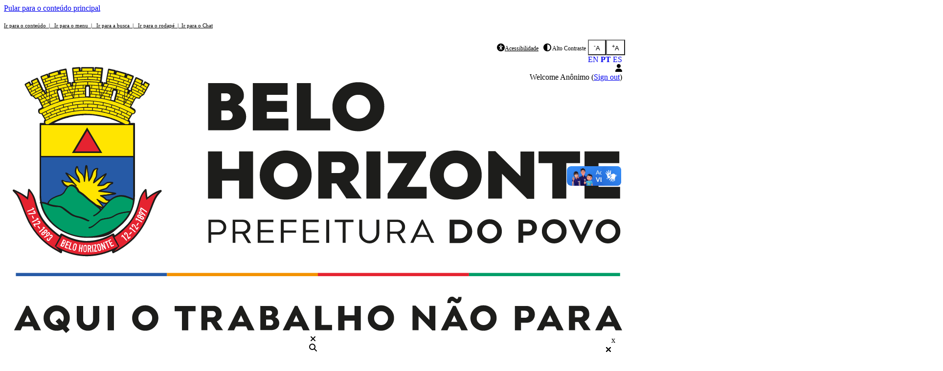

--- FILE ---
content_type: text/html; charset=UTF-8
request_url: https://prefeitura.pbh.gov.br/
body_size: 18765
content:
<!DOCTYPE html><html lang="pt-br" dir="ltr" prefix="content: http://purl.org/rss/1.0/modules/content/ dc: http://purl.org/dc/terms/ foaf: http://xmlns.com/foaf/0.1/ og: http://ogp.me/ns# rdfs: http://www.w3.org/2000/01/rdf-schema# schema: http://schema.org/ sioc: http://rdfs.org/sioc/ns# sioct: http://rdfs.org/sioc/types# skos: http://www.w3.org/2004/02/skos/core# xsd: http://www.w3.org/2001/XMLSchema# "><head><meta charset="utf-8" /><script async src="https://www.googletagmanager.com/gtag/js?id=G-XC4EHG6H2T"></script><script>window.dataLayer = window.dataLayer || [];function gtag(){dataLayer.push(arguments)};gtag("js", new Date());gtag("set", "developer_id.dMDhkMT", true);gtag("config", "G-XC4EHG6H2T", {"groups":"default","page_placeholder":"PLACEHOLDER_page_location","allow_ad_personalization_signals":false});</script><meta name="description" content="Portal de Notícias, Conteúdos Institucionais e Informações da Prefeitura Municipal de Belo Horizonte - PBH. Avenida Afonso Pena, 1212 - Centro | CEP: 30130-003" /><meta name="abstract" content="Portal de Notícias, Conteúdos Institucionais e Informações da Prefeitura Municipal de Belo Horizonte - PBH" /><meta name="keywords" content="Portal de Notícias, Conteúdos Institucionais e Informações da Prefeitura Municipal de Belo Horizonte - PBH" /><link rel="shortlink" href="https://prefeitura.pbh.gov.br/" /><meta name="robots" content="index" /><link rel="canonical" href="https://prefeitura.pbh.gov.br/" /><meta name="rights" content="©2026 Prefeitura de Belo Horizonte. Todos os direitos reservados." /><meta name="referrer" content="origin" /><meta property="og:site_name" content="Prefeitura de Belo Horizonte" /><meta property="og:type" content="portal" /><meta property="og:url" content="https://prefeitura.pbh.gov.br/inicio" /><meta property="og:title" content="Portal PBH | Prefeitura de Belo Horizonte" /><meta property="og:region" content="Belo Horizonte" /><meta property="og:country_name" content="Brasil" /><meta name="twitter:card" content="summary_large_image" /><meta name="twitter:description" content="Portal de Notícias, Conteúdos Institucionais, Portal da Transparência, Programas e Projetos, Oportunidades de Trabalho, Espaço do Empreendedor e Informações da Prefeitura Municipal de Belo Horizonte - PBH. Avenida Afonso Pena, 1212 - Centro | CEP: 30130-003 .home-desktop { display: inherit; } /*.home-mobile { display: none; }*/ .field--name-field-avaliacao-do-portal { display: none; } #bloco_servicos .home-desktop .container-fluid h3{ margin-top: 10px; margin-bottom: 5px;} #bloco_servicos.home-mobile h3{margin-top: 10px; margin-bottom: 5px;} @media (max-width: 768px){ .home-desktop { display: none !important; } /*.home-mobile { display: inherit !important; margin-bottom: 450px; }*/ #bloco_acesso_rapido.home-mobile{margin-top:430px!important;} } O Portal da Prefeitura de Belo Horizonte passará por uma manutenção programada no dia 15/01/2026, de 22:00h às 23:00h, podendo gerar indisponibilidades neste período. x O Portal de Serviços e o aplicativo PBH APP, assim como a captação de serviços por meio da Central de Atendimento Telefônico - 156, poderão estar indisponíveis das 21h15 desta sexta-feira (31) até as 7h da segunda-feira (3). x Em cumprimento à Lei Federal 9.504/1997, parte do conteúdo do Portal PBH.GOV.BR e os perfis oficiais da PBH nas redes sociais estarão suspensos durante o período de vedação eleitoral. /* Style the close button (span) */ .close { cursor: pointer; position: absolute; bottom: -10px; right: 20px; padding: 5px 10px 5px 10px; } .close:hover {background: #bbb;} /* Get all elements with class=&quot;close&quot; */ var closebtns = document.getElementsByClassName(&quot;close&quot;); var i; /* Loop through the elements, and hide the parent, when clicked on */ for (i = 0; i &lt; closebtns.length; i++) { closebtns[i].addEventListener(&quot;click&quot;, function() { this.parentElement.style.display = &#039;none&#039;; }); } .post-hero-center .post-block .post-content .post-title a {font-size: 1em;} Pausar Acesso Rápido .title-view a { color: #1b3e97 } /*.card.acesso-rapido_body{ font-size: 14px; margin: 0; line-height: 1.65; white-space: break-spaces; font-weight: normal; }*/ .container-acessorapido .view-content-wrap { display: flex !important; gap: 14px; flex-wrap: wrap; justify-content: center; padding-top: 10px; } .acesso-rapido_body{ width: 130px; height: 120px; border-radius: 5px; background-color: #f5f7f9; display:flex; justify-content: center; align-items: center; /*flex-direction: row; flex-wrap: nowrap;*/ box-shadow: 0 2px 6px rgba(0, 0, 0, .2); padding: 5px; } .btn.card.acesso-rapido_body:hover { box-shadow: 0 2px 6px rgba(0, 0, 0, .2); transition: 0.2s ease-out; border: 1px solid #0065af; } .acesso-rapido_body .card-body{ display: grid; text-align: center; justify-items: anchor-center; padding-bottom: 5px; } .acesso-rapido_body img{ height: 24px; margin-bottom: 5px; } .card-title { font-size: 14px; margin: 0; line-height: 1.4; white-space: break-spaces; font-weight: normal; color:#000; } BH SIM IPTU Endereços dos centros de saúde BHISS Cadastro Escolar 2026 Oportunidades de Trabalho Diário Oficial do Município Mostrar Todos .post-image img { border-radius: 10px !important; } @media (max-width: 430px) { .post-block .post-title a { line-height: 30px; font-size: 24px; } } Primeiro final de semana do Carnaval de BH reúne cerca de 100 mil foliões em mais de 40 desfiles • 03 fev, 2026 .gva-portfolio-items{ display:flex; } .bloco_noticia{ padding-left: 20px; width: 60%; } .img_noticia_sec_ter img { width: 250px; height: 159px; border-radius: 10px; } .bloco_noticia { height: unset; } @media (min-width: 991px) { .gva-portfolio-items div div div{ position: static !important; } .bloco_noticia{ height:auto; } } PBH finaliza o pagamento do auxílio financeiro aos blocos de rua • 03 fev, 2026 Prefeitura de BH realiza operação Volta às Aulas nesta quarta-feira (4) • 03 fev, 2026 Programa Maior Cuidado ganha medalha de ouro pelo atendimento aos idosos • 03 fev, 2026 #bloco_servicos .col-md-4 { background-color: #fff; border-radius: 0; margin: 5px; cursor: pointer; min-height: 194px; display: flex; flex-direction: column; align-items: center; justify-content: center; border-radius: 16px; box-shadow: 0 2px 6px rgba(0, 0, 0, .2); } #bloco_servicos .col-md-4:hover { border: 1px solid #0065af; } #bloco_servicos .col-md-4 img{ width: 45px; background-color: #BCD7F8; border-radius: 12px; padding: 7px; margin-bottom: 5px; } #bloco_servicos .col-md-4 h3{ font-size: 1.2em; color: initial !important; font-weight: bold; margin-bottom: 5px; text-align: center; } #bloco_servicos .col-md-4 p{ width:80%; color: initial !important; text-align: center; } #bloco_servicos .row{ display:flex; } @media (min-width: 1367px) { .container-fluid.servicos_footer{ max-width:85vw } } @media (max-width: 768px) { #bloco_servicos .row { flex-wrap: wrap; } } Serviços Receita Municipal - Tributação IPTU, ISSQN, Notas Fiscais e dívidas. Empreendedor Novos negócios ou mudanças em empresas. Transporte e Trânsito Vias de trânsito, transporte público e multas. Saúde Atendimento médico e de saúde, vigilância sanitária, vacinas. Licenciamento e Alvarás Documentos, licenças de obras ou atividades econômicas. Meio Ambiente Árvores, parques, áreas verdes e licenças ambientais. Fiscalização e Denúncia Atividades comerciais, estrutura da cidade, obras. Imóveis e Obras IPTU, ITBI, obras e documentações. Mostrar Todos .view-view-banners { text-align: center; } .view-id-view_banners img { border-radius: 16px; } .view-id-view_banners img:hover { box-shadow: 0 2px 6px rgba(0, 0, 0, 2); }" /><meta name="Generator" content="Drupal 10 (https://www.drupal.org)" /><meta name="MobileOptimized" content="width" /><meta name="HandheldFriendly" content="true" /><meta name="viewport" content="width=device-width, initial-scale=1.0" /><link rel="icon" href="/themes/gavias_vinor/favicon.ico" type="image/vnd.microsoft.icon" /><title>Prefeitura de Belo Horizonte</title><link rel="stylesheet" media="all" href="/core/modules/views/css/views-responsive-grid.css?t9wic2" /><link rel="stylesheet" media="all" href="/core/misc/components/progress.module.css?t9wic2" /><link rel="stylesheet" media="all" href="/core/misc/components/ajax-progress.module.css?t9wic2" /><link rel="stylesheet" media="all" href="/core/modules/system/css/components/align.module.css?t9wic2" /><link rel="stylesheet" media="all" href="/core/modules/system/css/components/fieldgroup.module.css?t9wic2" /><link rel="stylesheet" media="all" href="/core/modules/system/css/components/container-inline.module.css?t9wic2" /><link rel="stylesheet" media="all" href="/core/modules/system/css/components/clearfix.module.css?t9wic2" /><link rel="stylesheet" media="all" href="/core/modules/system/css/components/details.module.css?t9wic2" /><link rel="stylesheet" media="all" href="/core/modules/system/css/components/hidden.module.css?t9wic2" /><link rel="stylesheet" media="all" href="/core/modules/system/css/components/item-list.module.css?t9wic2" /><link rel="stylesheet" media="all" href="/core/modules/system/css/components/js.module.css?t9wic2" /><link rel="stylesheet" media="all" href="/core/modules/system/css/components/nowrap.module.css?t9wic2" /><link rel="stylesheet" media="all" href="/core/modules/system/css/components/position-container.module.css?t9wic2" /><link rel="stylesheet" media="all" href="/core/modules/system/css/components/reset-appearance.module.css?t9wic2" /><link rel="stylesheet" media="all" href="/core/modules/system/css/components/resize.module.css?t9wic2" /><link rel="stylesheet" media="all" href="/core/modules/system/css/components/system-status-counter.css?t9wic2" /><link rel="stylesheet" media="all" href="/core/modules/system/css/components/system-status-report-counters.css?t9wic2" /><link rel="stylesheet" media="all" href="/core/modules/system/css/components/system-status-report-general-info.css?t9wic2" /><link rel="stylesheet" media="all" href="/core/modules/system/css/components/tablesort.module.css?t9wic2" /><link rel="stylesheet" media="all" href="/modules/contrib/jquery_ui/assets/vendor/jquery.ui/themes/base/core.css?t9wic2" /><link rel="stylesheet" media="all" href="/modules/contrib/jquery_ui/assets/vendor/jquery.ui/themes/base/tabs.css?t9wic2" /><link rel="stylesheet" media="all" href="/modules/contrib/fivestar/widgets/basic/basic.css?t9wic2" /><link rel="stylesheet" media="all" href="/modules/contrib/fivestar/css/fivestar.css?t9wic2" /><link rel="stylesheet" media="all" href="/core/modules/views/css/views.module.css?t9wic2" /><link rel="stylesheet" media="all" href="/modules/contrib/jquery_ui/assets/vendor/jquery.ui/themes/base/theme.css?t9wic2" /><link rel="stylesheet" media="all" href="/modules/contrib/blocktabs/css/blocktabs.css?t9wic2" /><link rel="stylesheet" media="all" href="/modules/contrib/ckeditor_accordion/css/accordion.frontend.css?t9wic2" /><link rel="stylesheet" media="all" href="/modules/contrib/extlink/css/extlink.css?t9wic2" /><link rel="stylesheet" media="all" href="/modules/custom/gavias_blockbuilder/assets/css/frontend.css?t9wic2" /><link rel="stylesheet" media="all" href="/modules/custom/pbh_custom/css/swiper-bundle.min.css?t9wic2" /><link rel="stylesheet" media="all" href="/modules/custom/pbh_custom/css/swiper-custom.css?t9wic2" /><link rel="stylesheet" media="all" href="/modules/contrib/social_media_links/css/social_media_links.theme.css?t9wic2" /><link rel="stylesheet" media="all" href="/themes/gavias_vinor/css/template.css?t9wic2" /><link rel="stylesheet" media="all" href="/themes/gavias_vinor/css/bootstrap.css?t9wic2" /><link rel="stylesheet" media="all" href="/themes/gavias_vinor/css/custom.css?t9wic2" /><link rel="stylesheet" media="all" href="//fonts.googleapis.com/css?family=Roboto:400,500,700" /><link rel="stylesheet" media="all" href="/themes/gavias_vinor/css/font-awesome.css?t9wic2" /><link rel="stylesheet" media="all" href="/themes/gavias_vinor/vendor/owl-carousel/assets/owl.carousel.min.css?t9wic2" /><link rel="stylesheet" media="all" href="/themes/gavias_vinor/vendor/owl-carousel/assets/owl.theme.default.min.css?t9wic2" /><script type="application/json" data-drupal-selector="drupal-settings-json">{"path":{"baseUrl":"\/","pathPrefix":"","currentPath":"node\/102566","currentPathIsAdmin":false,"isFront":true,"currentLanguage":"pt-br"},"pluralDelimiter":"\u0003","suppressDeprecationErrors":true,"ajaxPageState":{"libraries":"[base64]","theme":"gavias_vinor","theme_token":null},"ajaxTrustedUrl":{"form_action_p_pvdeGsVG5zNF_XLGPTvYSKCf43t8qZYSwcfZl2uzM":true,"\/inicio?ajax_form=1":true},"google_analytics":{"account":"G-XC4EHG6H2T","trackOutbound":true,"trackMailto":true,"trackTel":true,"trackDownload":true,"trackDownloadExtensions":"7z|aac|arc|arj|asf|asx|avi|bin|csv|doc(x|m)?|dot(x|m)?|exe|flv|gif|gz|gzip|hqx|jar|jpe?g|js|mp(2|3|4|e?g)|mov(ie)?|msi|msp|pdf|phps|png|jpg|jpeg|ppt(x|m)?|pot(x|m)?|pps(x|m)?|ppam|sld(x|m)?|thmx|qtm?|ra(m|r)?|sea|sit|tar|tgz|torrent|txt|wav|wma|wmv|wpd|xls(x|m|b)?|xlt(x|m)|xlam|xml|z|zip","trackColorbox":true},"data":{"extlink":{"extTarget":true,"extTargetAppendNewWindowDisplay":true,"extTargetAppendNewWindowLabel":"(opens in a new window)","extTargetNoOverride":false,"extNofollow":false,"extTitleNoOverride":false,"extNoreferrer":true,"extFollowNoOverride":false,"extClass":"ext","extLabel":"","extImgClass":false,"extSubdomains":true,"extExclude":"","extInclude":"","extCssExclude":"","extCssInclude":"","extCssExplicit":"","extAlert":false,"extAlertText":"This link will take you to an external web site. We are not responsible for their content.","extHideIcons":false,"mailtoClass":"mailto","telClass":"0","mailtoLabel":"(link sends email)","telLabel":"(link is a phone number)","extUseFontAwesome":false,"extIconPlacement":"after","extPreventOrphan":false,"extFaLinkClasses":"fa fa-external-link","extFaMailtoClasses":"fa fa-envelope-o","extAdditionalLinkClasses":"","extAdditionalMailtoClasses":"","extAdditionalTelClasses":"","extFaTelClasses":"fa fa-phone","allowedDomains":[],"extExcludeNoreferrer":""}},"ckeditorAccordion":{"accordionStyle":{"collapseAll":1,"keepRowsOpen":null,"animateAccordionOpenAndClose":1,"openTabsWithHash":1,"allowHtmlInTitles":0}},"statistics":{"data":{"nid":"102566"},"url":"\/core\/modules\/statistics\/statistics.php"},"ajax":{"edit-submit":{"event":"click","callback":"::fivestarAjaxVote","method":"replaceWith","wrapper":"vote","effect":"fade","url":"\/inicio?ajax_form=1","httpMethod":"POST","dialogType":"ajax","submit":{"_triggering_element_name":"op","_triggering_element_value":"Rate"}}},"user":{"uid":0,"permissionsHash":"9db6bdc163b42fe14f8cb2ec18b9056b1573a8916e7a9190a573b9db4ccc0a2e"}}</script><script src="/core/assets/vendor/jquery/jquery.min.js?v=3.7.1"></script><script src="/sites/default/files/languages/pt-br_3rzB0L-a879-gmyAweMKBonakcE1V0dsPnS7TnibQiE.js?t9wic2"></script><script src="/core/misc/drupalSettingsLoader.js?v=10.5.8"></script><script src="/core/misc/drupal.js?v=10.5.8"></script><script src="/core/misc/drupal.init.js?v=10.5.8"></script><script src="/themes/gavias_vinor/vendor/jquery-migrate.min.js?v=10.5.8"></script><script src="/themes/gavias_vinor/js/bootstrap.js?v=10.5.8"></script><script src="/themes/gavias_vinor/js/imagesloader.min.js?v=10.5.8"></script><script src="/themes/gavias_vinor/vendor/jquery.easing.js?v=10.5.8"></script><script src="/themes/gavias_vinor/vendor/owl-carousel/owl.carousel.js?v=10.5.8"></script><script src="/themes/gavias_vinor/vendor/perfect-scrollbar.jquery.min.js?v=10.5.8"></script><script src="/themes/gavias_vinor/js/sidebar-sticky.js?v=10.5.8"></script><script src="/themes/gavias_vinor/vendor/waypoint.js?v=10.5.8"></script><script src="/themes/gavias_vinor/vendor/masonry.pkgd.min.js?v=10.5.8"></script><script src="/themes/gavias_vinor/vendor/isotope.pkgd.min.js?v=10.5.8"></script><script src="/themes/gavias_vinor/vendor/jpreloader.min.js?v=10.5.8"></script><script src="/themes/gavias_vinor/vendor/aos.js?v=10.5.8"></script><script src="/themes/gavias_vinor/js/main.js?v=10.5.8"></script><link rel="stylesheet" href="/themes/gavias_vinor/css/custom.css" media="screen" /><link rel="stylesheet" href="/themes/gavias_vinor/css/update.css" media="screen" /><link rel="icon" type="image/png" href="/sites/default/files/private-images/favicon-96x96.png" sizes="96x96" /><link rel="icon" type="image/svg+xml" href="/sites/default/files/private-images/favicon.ico" /><link rel="shortcut icon" href="/sites/default/files/private-images/favicon.ico" /><link rel="apple-touch-icon" sizes="180x180" href="/sites/default/files/private-images/apple-touch-icon.png" /><style class="customize"></style><style>
.stuck #logo-menu {display: inline-block !important;}@media (max-width: 767px) {.stuck #logo-menu-mobile{ display: block !important;}.gva-portfolio-items img { width: 100% !important; height: auto !important;}.page-main-content, .home-desktopasda {margin-left: -15px !important;margin-right: -25px !important;padding-right: 25px !important;padding-left: 25px !important;}}@media (max-width: 991px) {.gbb-row[style*="padding-bottom"] {padding-top: 40px !important;}}ul.sf-menu .sf-with-ul {color: var(--third-color);}.noticias_criado_em {color: initial;}.article-detail {display: none;}.block .block-title > span {font-weight: 600;}.swiper,.swiper-autoheight .swiper-wrapper {max-height: clamp(65px, 24vw, 330px) !important;}header .header-main {margin-bottom: 20px;}.noticia_pbh_titulo {margin-bottom: 5px;height: auto;}#block-bannerstransparencia img {margin-bottom: 20px;}.item_ar a, .item_ar_licitacao a {color: var(--third-color);}.item_ar_icone { line-height: 1;}.item_ar_icone:before {color: #019c4e;}.block-page-title-block h1, .field--name-field-nome-completo-da-secretari, #block-estruturadegovernoprefeitovice-menu {color: inherit;}.acesso-rapido_body {background-color: initial !important;border: 1px solid #80808021;}.panel .panel-heading .panel-title > a {color: var(--third-color) !important;padding-left: 20px;}.contrast .acesso-rapido_body img {background: white;}.contrast .card-title {color: #fff;}.icone_item_mega_menu_eg {width: 14px;}.button-table {padding: 8px;}.noticia_pbh_conteudo {min-height: 170px;}.view-portfolio > div {position: relative !important;top: 0px !important;left: 0px !important;}
</style><script>
<!-- Google Tag Manager --><script>(function(w,d,s,l,i){w[l]=w[l]||[];w[l].push({'gtm.start':new Date().getTime(),event:'gtm.js'});var f=d.getElementsByTagName(s)[0],j=d.createElement(s),dl=l!='dataLayer'?'&l='+l:'';j.async=true;j.src='https://www.googletagmanager.com/gtm.js?id='+i+dl;f.parentNode.insertBefore(j,f);})(window,document,'script','dataLayer','GTM-P29WDHS');</script><link rel="stylesheet" href="https://cdnjs.cloudflare.com/ajax/libs/font-awesome/6.5.1/css/all.min.css" integrity="sha512-DTOQO9RWCH3ppGqcWaEA1BIZOC6xxalwEsw9c2QQeAIftl+Vegovlnee1c9QX4TctnWMn13TZye+giMm8e2LwA==" crossorigin="anonymous" referrerpolicy="no-referrer" /><script src="https://cdnjs.cloudflare.com/ajax/libs/font-awesome/6.5.1/js/v4-shims.min.js" integrity="sha512-lcumC2XgVQA+cNJaYBRtZcTJ88EZ/Na2rG2yKtasO44flXlQWjvaqBqJch22AG9t/4pfD1EVD49oW8PBxtWBWg==" crossorigin="anonymous" referrerpolicy="no-referrer"></script><link rel="stylesheet" href="https://fonts.googleapis.com/css2?family=Material+Symbols+Outlined:opsz,wght,FILL,GRAD@24,400,1,0" /><script>var config = {baseURL: 'https://bhdigital.pbh.gov.br',app: 'portal',org: 'bhdigital',accountId: '63db9b06eb345b6b77f981a6'};(function(d,s,c){var f=d.getElementsByTagName(s)[0],j=d.createElement(s);j.async=true;j.src=c.baseURL+'/api/1/'+c.app+'/_classId/5f219106e0c42b6b86a697c8/insertChat/'+c.accountId+'?_body='+encodeURIComponent(JSON.stringify(c));f.parentNode.insertBefore(j,f);})(document,'script',config);</script> </script></head><body class="layout-no-sidebars not-preloader frontpage node--type-page"> <a href="#page-main-content" class="visually-hidden focusable"> Pular para o conteúdo principal </a><script>
<!-- Google Tag Manager (noscript) --><noscript><iframe src="https://www.googletagmanager.com/ns.html?id=GTM-P29WDHS"height="0" width="0" style="display:none;visibility:hidden"></iframe></noscript><!-- End Google Tag Manager (noscript) -->
</script><div class="dialog-off-canvas-main-canvas" data-off-canvas-main-canvas><div class="body-page"> <header id="header" class="header-v1"><div class="topbar"><div class="container text-white"><div class="row"><div class="topbar-left col-sm-5"><div class="social-list"></div><div id="accessibility-wrapper"><ul id="accessibility" style="display: flex;"><li> <a accesskey="1" href="#content" title="Teclando-se Alt + 1 para ir ao conteúdo principal da página." style="font-size: 11px;font-family: var(--font-medium), Arial, Sans-Serif;color: inherit;">Ir para o conteúdo&nbsp;&nbsp;|&nbsp;&nbsp;</a></li><li> <a accesskey="2" href="#block-gavias-vinor-main-menu-menu" title="Teclando-se Alt + 2 para ir ao início do menu principal." style="text-transform: initial;font-size: 11px;font-family: var(--font-medium), Arial, Sans-Serif;color: inherit;"> Ir para o menu&nbsp;&nbsp;|&nbsp;&nbsp;</a></li><li> <a accesskey="3" href="#edit-keys" title="Teclando-se Alt + 3 para ir em sua busca interna." style="text-transform: initial;font-size: 11px;font-family: var(--font-medium), Arial, Sans-Serif;color: inherit;"> Ir para a busca&nbsp;&nbsp;|&nbsp;&nbsp;</a></li><li > <a accesskey="4" href="#footer" title="Teclando-se Alt + 4 para ir ao rodapé." style="text-transform: initial;font-size: 11px;font-family: var(--font-medium), Arial, Sans-Serif;color: inherit;"> Ir para o rodapé&nbsp;&nbsp;|&nbsp;&nbsp;</a></li><li class="last-item"> <a id="chamachat" accesskey="5" href="#chamachat" title="Teclando-se Alt + 5 para ir ao chat." style="text-transform: initial;font-size: 11px;font-family: var(--font-medium), Arial, Sans-Serif;color: inherit;"> Ir para o Chat</a></li></div></div><div class="topbar-right col-sm-7" style="text-align: right;align-content: center;height: 43.09px;"><div><div id="block-gaviasblockbuidertopbarpbh" class="block block-gavias-blockbuilder block-gavias-blockbuilder-blockgavias-blockbuilder-block____21 no-title"><div class="content block-content"><div class="gavias-blockbuilder-content"><div class="gbb-row-wrapper"><div class=" gbb-row bg-size-cover gsc-equal-height" id="topbar_pbh" style="padding-top:5px" ><div class="bb-inner remove_margin remove_padding remove_padding_col"><div class="bb-container container"><div class="row"><div class="row-wrapper clearfix"><div class="gsc-column col-lg-9 col-md-9 col-sm-12 col-xs-12"><div class="column-inner bg-size-cover" ><div class="column-content-inner"><div class="column-content link_topbar" ><link rel="stylesheet" href="/themes/gavias_vinor/css/template-contrast.css"><span class="acessibilidade_mobile"><span class="fa-solid fa-universal-access mr-1"></span><a href="/acessibilidade" title="Página de acessibilidade" style="font-family: var(--font-medium), Arial, Sans-Serif;color: inherit;font-size: 12px;padding-right: 10px;">Acessibilidade</a><span class="fas fa-adjust"></span><a style="font-family: var(--font-medium), Arial, Sans-Serif;color: inherit;font-size: 12px;padding-left: 2px;padding-right: 4px;cursor: pointer;" id="altocontraste" title="Contrastar" onclick="window.toggleContrast()" onkeydown="window.toggleContrast()">Alto Contraste</a></span><style>
.content__text_resize{ width:70px; display: inline-flex;  flex-direction: row; align-items: center;}
.content__text_resize button{padding: 5px 10px;margin: 0px;background: transparent;}
a.glink:hover, #accessibility li:hover, .acessibilidade_mobile a:hover, .content__text_resize button:hover{opacity: 0.5;}
</style><div class="content__text_resize "> <button class="resize_decrement" onclick="text_resize_decrease()" ><sup>-</sup>A</button> <button class="resize_increment" onclick="text_resize_increase()" ><sup>+</sup>A</button><div id="text_resize_clear"></div></div><script>
(function recoverFontSize(){
if (typeof(Storage) !== "undefined") {
if(localStorage.fontSize){
if(localStorage.fontSizeTime > (new Date().getTime()/1000) ){
var size = parseFloat(localStorage.fontSize);
document.getElementsByClassName("body-page")[0].style.fontSize= size+"px";
}
}
}
})();
function text_resize_decrease() {
var element = document.getElementsByClassName("body-page")[0];
var size= parseFloat(element.style.fontSize);
size = size >1?size:15;
if(size >= 15)
element.style.fontSize= size - 2+"px";
if (typeof(Storage) !== "undefined"){
localStorage.fontSize = size - 2;
localStorage.fontSizeTime = (new Date().getTime()/1000)+21600;
}
}
function text_resize_increase() {
var element =document.getElementsByClassName("body-page")[0];
var size= parseFloat(element.style.fontSize);
size = size >1?size:15;
if(size < 20)
element.style.fontSize= size + 2+"px";
if (typeof(Storage) !== "undefined"){
localStorage.fontSize = size + 2;
localStorage.fontSizeTime = (new Date().getTime()/1000)+21600;
}
}
</script><div id="accessibility-wrapper"><ul id="portal-siteactions" style="display: none;"><li id="siteaction-accessibility"><a href="https://www.governodigital.gov.br/acessibilidade" title="Acessibilidade" tabindex="0" accesskey="5">Acessibilidade</a></li><li id="siteaction-contraste"><a href="#" title="Alto Contraste" tabindex="1" accesskey="6">Alto Contraste</a></li><li id="siteaction-mapadosite"><a href="/sitemap" title="Mapa do Site" accesskey="7">Mapa do Site</a></li><li id="siteaction-rss" class="last-item"><a href="https://www.governodigital.gov.br/site-feed/RSS?set_language=pt-br" title="RSS" accesskey="">RSS</a></li></ul></div><script src="/themes/gavias_vinor/js/high-contrast.js"></script><script>
var chatbot = {
elm_root: '#⚛️',                                  //Elemento raiz que cria o shadowRoot
elm_open: '[aria-label="Abrir chat"]',            //Primeiro botão para abrir
};
jQuery(function ($) {
$(document).on('click', '#chamachat', function () {
executeScript();
});
$(document).on('keydown', function (e) {
if ($(e.target).is('input, textarea')) {
return;
}
if (e.altKey && (e.key === '9' || e.keyCode === 57 || e.keyCode === 105)) {
e.preventDefault();
executeScript();
}
});
});
function executeScript() {
WaitChat().then(function(shadowHost) {
waitOpen(shadowHost);
});
}
function WaitChat() {
return new Promise(function(resolve, reject) {
var interval = setInterval(function() {
var shadowHost = document.querySelector(chatbot.elm_root);
if (shadowHost && shadowHost.shadowRoot) {
clearInterval(interval);
resolve(shadowHost);
}
}, 500);
});
}
function waitOpen(shadowHost){
var interval = setInterval(function() {
var root = shadowHost.shadowRoot.querySelector(chatbot.elm_open);
if (root) {
root.click();
clearInterval(interval);
}
}, 500);
}
</script></div></div></div></div><div id="coluna_idioma-mobile" class="gsc-column col-lg-3 col-md-3 col-sm-6 col-xs-12 hidden-sm hidden-xs"><div class="column-inner bg-size-cover" ><div class="column-content-inner"><div class="widget gsc-block-drupal title-align-left link_idioma hidden-title-off remove-margin-on text-dark" ><div id="block-gavias-vinor-gtranslate" class="block block-gtranslate block-gtranslate-block no-title"><div class="content block-content"><div class="gtranslate_wrapper"></div><script>window.gtranslateSettings = {"switcher_horizontal_position":"left","switcher_vertical_position":"bottom","horizontal_position":"inline","vertical_position":"inline","float_switcher_open_direction":"top","switcher_open_direction":"bottom","default_language":"pt","native_language_names":1,"detect_browser_language":0,"add_new_line":1,"select_language_label":"Select Language","flag_size":24,"flag_style":"2d","globe_size":60,"alt_flags":{"en":"usa","pt":"brazil"},"wrapper_selector":".gtranslate_wrapper","url_structure":"none","custom_domains":null,"languages":["en","pt","es"],"custom_css":""};</script><script>(function(){var js = document.createElement('script');js.setAttribute('src', 'https://cdn.gtranslate.net/widgets/latest/lc.js');js.setAttribute('data-gt-orig-url', '/');js.setAttribute('data-gt-orig-domain', 'prefeitura.pbh.gov.br');document.body.appendChild(js);})();</script></div></div></div></div></div></div></div></div></div></div></div></div></div></div></div></div><div class="gva-account-region hidden hidden-xs"> <span class="icon"><i class="fas fa-user"></i></span><div class="search-content"><div class="content-inner"><div class="mess-login text-center">Welcome <span class="text-theme">Anônimo</span> (<a href="https://prefeitura.pbh.gov.br/user/logout">Sign out</a>)</div></div></div></div></div></div></div></div><div class="header-main"><div class="container"><div class="header-main-inner"><div class="row"><div class="col-xl-8 col-md-2 col-xs-7 col-sm-4"><div><div id="block-gavias-vinor-branding" class="clearfix site-branding block block-system block-system-branding-block no-title"> <a href="/" title="Prefeitura de Belo Horizonte" rel="home" class="site-branding-logo padding-top-20"> <img src="/themes/gavias_vinor/logo.svg" alt="Prefeitura de Belo Horizonte" /> </a></div></div></div><div class="col-xl-8 col-md-7 col-xs-5 col-sm-4 col-lg-7 header-right" style="top: 3.5em;text-align:center;"><div class="header-bottom gv-sticky-menu"><div class="main-menu"><div class="container"><div class="row"><div class="col-xl-8 col-md-12 col-xs-12 col-sm-12 area-main-menu"><div class="area-inner menu-hover"><div id="logo-menu-mobile" class="logo-nav-mobile mobile hidden-lg hidden-md" style="display:none;"><a href="/"><img src="/sites/default/files/logo-menu.svg" alt="PBH" /></a></div><div class="gva-offcanvas-inner"><div class="close-offcanvas hidden-lg hidden-md"><a><i class="fas fa-times"></i></a><div class="gva-search-region search-region"><span class="icon"><i class="fas fa-search"></i></span><div class="search-content"><a class="close"><i class="fas fa-times"></i></a><div class="content-inner"><div><div id="block-buscarmobile" class="block block-block-content block-block-contentc1712e20-c400-4945-b32a-ed4687903e61 no-title"><div class="content block-content"><div class="field field--name-body field--type-text-with-summary field--label-hidden field__item"><div class="gva-search-region search-region"> <span class="icon"><i class="fa fa-search"></i></span><div class="search-content"> <a class="close"><i class="fa fa-times"></i></a> <div class="content-inner"><div><div class="search-block-form block block-search container-inline" data-drupal-selector="search-block-form" id="block-gavias-vinor-searchform" role="search"><div class="content container-inline"><form action="/busca" method="get" id="search-block-form" accept-charset="UTF-8" class="search-form search-block-form"><fieldset><legend>Buscar no site</legend><div class="js-form-item form-item js-form-type-search form-item-keys js-form-item-keys form-no-label"> <label class="a11y" for="edit-keys">Buscar</label> <input title="Insira os termos que você deseja pesquisar." data-drupal-selector="edit-keys" type="search" id="edit-keys" name="keys" value="" size="15" maxlength="128" class="form-search"></div><div data-drupal-selector="edit-actions" class="form-actions js-form-wrapper form-wrapper" id="edit-actions--3"> <input class="search-form__submit button js-form-submit form-submit" data-drupal-selector="edit-submit" type="submit" id="edit-submit--2" value="Buscar"></div></fieldset></form></div></div></div></div></div> </div></div></div></div></div></div></div></div></div><div> <nav role="navigation" aria-labelledby="block-gavias-vinor-main-menu-menu" id="block-gavias-vinor-main-menu" class="block block-menu navigation menu--main"> <span class="visually-hidden block-title block-title" id="block-gavias-vinor-main-menu-menu"><span>Main navigation</span></span><div class="block-content"><div class="gva-navigation"><ul class="clearfix gva_menu gva_menu_main"><li class="menu-item logo-nav" id="logo-menu" style="display: none;"> <a href="/"> <img src="/sites/default/files/logo-menu.svg" alt="PBH" /> </a></li><li class="menu-item "> <a href="/"> Início </a></li><li class="menu-item "> <a href="/noticias"> Notícias </a></li><li class="menu-item gva-mega-menu mega-menu-block"> <a href="/estrutura-de-governo"> Estrutura de Governo </a> <button class="icaret nav-plus nav-minus fa fa-angle-down"></button><div class="sub-menu"><div id="block-blocktabsblocktabsestruturadegoverno" class="block block-blocktabs block-blocktabs-blockblocktabs-estrutura-de-governo no-title"><div class="content block-content"><div id="blocktabs-blocktabs_estrutura_de_governo" class="blocktabs mouseover default"><ul><li><a href="#blocktabs-blocktabs_estrutura_de_governo--50">Prefeito</a></li><li><a href="#blocktabs-blocktabs_estrutura_de_governo--49">Gabinete do Prefeito</a></li><li><a href="#blocktabs-blocktabs_estrutura_de_governo--48">Secretarias</a></li><li><a href="#blocktabs-blocktabs_estrutura_de_governo--47">Fundações</a></li><li><a href="#blocktabs-blocktabs_estrutura_de_governo--46">Empresas e Autarquias</a></li><li><a href="#blocktabs-blocktabs_estrutura_de_governo--45">Administrações Regionais</a></li></ul><div id="blocktabs-blocktabs_estrutura_de_governo--50"><div class="views-element-container"><div class="view view-view-estrutura-de-governo-prefeito-e-vice-prefeito view-id-view_estrutura_de_governo_prefeito_e_vice_prefeito view-display-id-block_5 js-view-dom-id-a6a538985f1c26730e1ab9d648f75e55675cef534f961a46cb91c265a6205353"><div class="view-content"><div class="views-view-grid vertical cols-1 clearfix"><div class="views-col clearfix col-1 col-lg-12 col-md-12 col-sm-12 col-xs-12" style="width: 100%;"><div class="views-row row row-1"><div class="views-field views-field-nothing"><span class="field-content"><span class="icone_item_mega_menu_eg"><img src="/sites/default/files/private-images/home/icone_seta.svg"></span><span class="item_mega_menu_eg"><a href="/prefeito" hreflang="pt-br">Prefeito</a></span></span></div></div></div></div></div></div></div></div><div id="blocktabs-blocktabs_estrutura_de_governo--49"><div class="views-element-container"><div class="view view-view-estrutura-de-governo-mega-menu- view-id-view_estrutura_de_governo_mega_menu_ view-display-id-block_5 js-view-dom-id-cf3ca64316f9b0c943c8166c7dff2e11939286779b7b95564e8b4e9580604999"><div class="view-content"><div class="views-view-grid vertical cols-3 clearfix"><div class="views-col clearfix col-1 col-lg-4 col-md-4 col-sm-4 col-xs-12" style="width: 33.333333333333%;"><div class="views-row row row-1"><div class="views-field views-field-nothing"><span class="field-content"><span class="icone_item_mega_menu_eg"><img src="/sites/default/files/private-images/home/icone_seta.svg"></span><span class="item_mega_menu_eg"><a href="/gabinete" hreflang="pt-br">Chefia de Gabinete</a></span></span></div></div><div class="views-row row row-2"><div class="views-field views-field-nothing"><span class="field-content"><span class="icone_item_mega_menu_eg"><img src="/sites/default/files/private-images/home/icone_seta.svg"></span><span class="item_mega_menu_eg"><a href="/cerimonial" hreflang="pt-br">Chefia de Cerimonial</a></span></span></div></div></div><div class="views-col clearfix col-2 col-lg-4 col-md-4 col-sm-4 col-xs-12" style="width: 33.333333333333%;"><div class="views-row row row-1"><div class="views-field views-field-nothing"><span class="field-content"><span class="icone_item_mega_menu_eg"><img src="/sites/default/files/private-images/home/icone_seta.svg"></span><span class="item_mega_menu_eg"><a href="/comunicacao-social" hreflang="pt-br">Chefia de Comunicação Social</a></span></span></div></div><div class="views-row row row-2"><div class="views-field views-field-nothing"><span class="field-content"><span class="icone_item_mega_menu_eg"><img src="/sites/default/files/private-images/home/icone_seta.svg"></span><span class="item_mega_menu_eg"><a href="/imprensa" hreflang="pt-br">Chefia de Imprensa</a></span></span></div></div></div><div class="views-col clearfix col-3 col-lg-4 col-md-4 col-sm-4 col-xs-12" style="width: 33.333333333333%;"><div class="views-row row row-1"><div class="views-field views-field-nothing"><span class="field-content"><span class="icone_item_mega_menu_eg"><img src="/sites/default/files/private-images/home/icone_seta.svg"></span><span class="item_mega_menu_eg"><a href="/coordenadoria-mudancas-climaticas" hreflang="pt-br">Coordenadoria Especial de Mudanças Climáticas</a></span></span></div></div><div class="views-row row row-2"><div class="views-field views-field-nothing"><span class="field-content"><span class="icone_item_mega_menu_eg"><img src="/sites/default/files/private-images/home/icone_seta.svg"></span><span class="item_mega_menu_eg"><a href="/coordenadoria-vilas-e-favelas" hreflang="pt-br">Coordenadoria Especial de Vilas e Favelas</a></span></span></div></div></div></div></div></div></div></div><div id="blocktabs-blocktabs_estrutura_de_governo--48"><div class="views-element-container"><div class="view view-view-estrutura-de-governo-mega-menu- view-id-view_estrutura_de_governo_mega_menu_ view-display-id-block_1 js-view-dom-id-bc6fc68d33959fd1c4c3f8fd7bccce00ab1d2ddfc9869985cfeaf5c10fb48c46"><div class="view-content"><div class="views-view-grid vertical cols-3 clearfix"><div class="views-col clearfix col-1 col-lg-4 col-md-4 col-sm-4 col-xs-12" style="width: 33.333333333333%;"><div class="views-row row row-1"><div class="views-field views-field-nothing"><span class="field-content"><span class="icone_item_mega_menu_eg"><img src="/sites/default/files/private-images/home/icone_seta.svg" alt="Seta que fica do lado esquerdo apontado para o item de menu do lado direito."></span><span class="item_mega_menu_eg"><a href="/administracao-logistica-e-patrimonial" hreflang="pt-br">Administração Logística e Patrimonial</a></span></span></div></div><div class="views-row row row-2"><div class="views-field views-field-nothing"><span class="field-content"><span class="icone_item_mega_menu_eg"><img src="/sites/default/files/private-images/home/icone_seta.svg" alt="Seta que fica do lado esquerdo apontado para o item de menu do lado direito."></span><span class="item_mega_menu_eg"><a href="/assistencia-social-e-direitos-humanos" hreflang="pt-br">Assistência Social e Direitos Humanos</a></span></span></div></div><div class="views-row row row-3"><div class="views-field views-field-nothing"><span class="field-content"><span class="icone_item_mega_menu_eg"><img src="/sites/default/files/private-images/home/icone_seta.svg" alt="Seta que fica do lado esquerdo apontado para o item de menu do lado direito."></span><span class="item_mega_menu_eg"><a href="/controladoria" hreflang="pt-br">Controladoria-Geral do Município</a></span></span></div></div><div class="views-row row row-4"><div class="views-field views-field-nothing"><span class="field-content"><span class="icone_item_mega_menu_eg"><img src="/sites/default/files/private-images/home/icone_seta.svg" alt="Seta que fica do lado esquerdo apontado para o item de menu do lado direito."></span><span class="item_mega_menu_eg"><a href="/cultura" hreflang="pt-br">Cultura</a></span></span></div></div><div class="views-row row row-5"><div class="views-field views-field-nothing"><span class="field-content"><span class="icone_item_mega_menu_eg"><img src="/sites/default/files/private-images/home/icone_seta.svg" alt="Seta que fica do lado esquerdo apontado para o item de menu do lado direito."></span><span class="item_mega_menu_eg"><a href="/desenvolvimento" hreflang="pt-br">Desenvolvimento, Trabalho e Relações Internacionais</a></span></span></div></div><div class="views-row row row-6"><div class="views-field views-field-nothing"><span class="field-content"><span class="icone_item_mega_menu_eg"><img src="/sites/default/files/private-images/home/icone_seta.svg" alt="Seta que fica do lado esquerdo apontado para o item de menu do lado direito."></span><span class="item_mega_menu_eg"><a href="/educacao" hreflang="pt-br">Educação</a></span></span></div></div><div class="views-row row row-7"><div class="views-field views-field-nothing"><span class="field-content"><span class="icone_item_mega_menu_eg"><img src="/sites/default/files/private-images/home/icone_seta.svg" alt="Seta que fica do lado esquerdo apontado para o item de menu do lado direito."></span><span class="item_mega_menu_eg"><a href="/esportes-e-lazer" hreflang="pt-br">Esportes e Lazer</a></span></span></div></div></div><div class="views-col clearfix col-2 col-lg-4 col-md-4 col-sm-4 col-xs-12" style="width: 33.333333333333%;"><div class="views-row row row-1"><div class="views-field views-field-nothing"><span class="field-content"><span class="icone_item_mega_menu_eg"><img src="/sites/default/files/private-images/home/icone_seta.svg" alt="Seta que fica do lado esquerdo apontado para o item de menu do lado direito."></span><span class="item_mega_menu_eg"><a href="/fazenda" hreflang="pt-br">Fazenda</a></span></span></div></div><div class="views-row row row-2"><div class="views-field views-field-nothing"><span class="field-content"><span class="icone_item_mega_menu_eg"><img src="/sites/default/files/private-images/home/icone_seta.svg" alt="Seta que fica do lado esquerdo apontado para o item de menu do lado direito."></span><span class="item_mega_menu_eg"><a href="/governo" hreflang="pt-br">Governo</a></span></span></div></div><div class="views-row row row-3"><div class="views-field views-field-nothing"><span class="field-content"><span class="icone_item_mega_menu_eg"><img src="/sites/default/files/private-images/home/icone_seta.svg" alt="Seta que fica do lado esquerdo apontado para o item de menu do lado direito."></span><span class="item_mega_menu_eg"><a href="/meio-ambiente" hreflang="pt-br">Meio Ambiente</a></span></span></div></div><div class="views-row row row-4"><div class="views-field views-field-nothing"><span class="field-content"><span class="icone_item_mega_menu_eg"><img src="/sites/default/files/private-images/home/icone_seta.svg" alt="Seta que fica do lado esquerdo apontado para o item de menu do lado direito."></span><span class="item_mega_menu_eg"><a href="/mobilidade-urbana" hreflang="pt-br">Mobilidade Urbana</a></span></span></div></div><div class="views-row row row-5"><div class="views-field views-field-nothing"><span class="field-content"><span class="icone_item_mega_menu_eg"><img src="/sites/default/files/private-images/home/icone_seta.svg" alt="Seta que fica do lado esquerdo apontado para o item de menu do lado direito."></span><span class="item_mega_menu_eg"><a href="/obras-e-infraestrutura" hreflang="pt-br">Obras e Infraestrutura</a></span></span></div></div><div class="views-row row row-6"><div class="views-field views-field-nothing"><span class="field-content"><span class="icone_item_mega_menu_eg"><img src="/sites/default/files/private-images/home/icone_seta.svg" alt="Seta que fica do lado esquerdo apontado para o item de menu do lado direito."></span><span class="item_mega_menu_eg"><a href="/planejamento" hreflang="pt-br">Planejamento, Orçamento e Gestão</a></span></span></div></div><div class="views-row row row-7"><div class="views-field views-field-nothing"><span class="field-content"><span class="icone_item_mega_menu_eg"><img src="/sites/default/files/private-images/home/icone_seta.svg" alt="Seta que fica do lado esquerdo apontado para o item de menu do lado direito."></span><span class="item_mega_menu_eg"><a href="/politica-urbana" hreflang="pt-br">Política Urbana</a></span></span></div></div></div><div class="views-col clearfix col-3 col-lg-4 col-md-4 col-sm-4 col-xs-12" style="width: 33.333333333333%;"><div class="views-row row row-1"><div class="views-field views-field-nothing"><span class="field-content"><span class="icone_item_mega_menu_eg"><img src="/sites/default/files/private-images/home/icone_seta.svg" alt="Seta que fica do lado esquerdo apontado para o item de menu do lado direito."></span><span class="item_mega_menu_eg"><a href="/procuradoria" hreflang="pt-br">Procuradoria-Geral do Município</a></span></span></div></div><div class="views-row row row-2"><div class="views-field views-field-nothing"><span class="field-content"><span class="icone_item_mega_menu_eg"><img src="/sites/default/files/private-images/home/icone_seta.svg" alt="Seta que fica do lado esquerdo apontado para o item de menu do lado direito."></span><span class="item_mega_menu_eg"><a href="/relacoes-institucionais" hreflang="pt-br">Relações Institucionais</a></span></span></div></div><div class="views-row row row-3"><div class="views-field views-field-nothing"><span class="field-content"><span class="icone_item_mega_menu_eg"><img src="/sites/default/files/private-images/home/icone_seta.svg" alt="Seta que fica do lado esquerdo apontado para o item de menu do lado direito."></span><span class="item_mega_menu_eg"><a href="/saude" hreflang="pt-br">Saúde</a></span></span></div></div><div class="views-row row row-4"><div class="views-field views-field-nothing"><span class="field-content"><span class="icone_item_mega_menu_eg"><img src="/sites/default/files/private-images/home/icone_seta.svg" alt="Seta que fica do lado esquerdo apontado para o item de menu do lado direito."></span><span class="item_mega_menu_eg"><a href="/secretaria-geral" hreflang="pt-br">Secretaria-Geral</a></span></span></div></div><div class="views-row row row-5"><div class="views-field views-field-nothing"><span class="field-content"><span class="icone_item_mega_menu_eg"><img src="/sites/default/files/private-images/home/icone_seta.svg" alt="Seta que fica do lado esquerdo apontado para o item de menu do lado direito."></span><span class="item_mega_menu_eg"><a href="/seguranca-alimentar-nutricional" hreflang="pt-br">Segurança Alimentar Nutricional</a></span></span></div></div><div class="views-row row row-6"><div class="views-field views-field-nothing"><span class="field-content"><span class="icone_item_mega_menu_eg"><img src="/sites/default/files/private-images/home/icone_seta.svg" alt="Seta que fica do lado esquerdo apontado para o item de menu do lado direito."></span><span class="item_mega_menu_eg"><a href="/seguranca" hreflang="pt-br">Segurança e Prevenção</a></span></span></div></div></div></div></div></div></div></div><div id="blocktabs-blocktabs_estrutura_de_governo--47"><div class="views-element-container"><div class="view view-view-estrutura-de-governo-mega-menu- view-id-view_estrutura_de_governo_mega_menu_ view-display-id-block_2 js-view-dom-id-d145df5109c1123c956ad3947dc13608e1f8050e12aafdc4283da2bd762da028"><div class="view-content"><div class="views-view-grid vertical cols-1 clearfix"><div class="views-col clearfix col-1 col-lg-12 col-md-12 col-sm-12 col-xs-12" style="width: 100%;"><div class="views-row row row-1"><div class="views-field views-field-nothing"><span class="field-content"><span class="icone_item_mega_menu_eg"><img src="/sites/default/files/private-images/home/icone_seta.svg" alt="Seta que fica do lado esquerdo apontado para o item de menu do lado direito."></span><span class="item_mega_menu_eg"><a href="/fundacao-de-parques-e-zoobotanica" hreflang="pt-br">Fundação de Parques Municipais e Zoobotânica</a></span></span></div></div><div class="views-row row row-2"><div class="views-field views-field-nothing"><span class="field-content"><span class="icone_item_mega_menu_eg"><img src="/sites/default/files/private-images/home/icone_seta.svg" alt="Seta que fica do lado esquerdo apontado para o item de menu do lado direito."></span><span class="item_mega_menu_eg"><a href="/fundacao-municipal-de-cultura" hreflang="pt-br">Fundação Municipal de Cultura</a></span></span></div></div></div></div></div></div></div></div><div id="blocktabs-blocktabs_estrutura_de_governo--46"><div class="views-element-container"><div class="view view-view-estrutura-de-governo-mega-menu- view-id-view_estrutura_de_governo_mega_menu_ view-display-id-block_3 js-view-dom-id-e27ac9f93b422a1bec898e5444f6e18a9584efd913d92469ad59706756dc6a32"><div class="view-content"><div class="views-view-grid vertical cols-3 clearfix"><div class="views-col clearfix col-1 col-lg-4 col-md-4 col-sm-4 col-xs-12" style="width: 33.333333333333%;"><div class="views-row row row-1"><div class="views-field views-field-nothing"><span class="field-content"><span class="icone_item_mega_menu_eg"><img src="/sites/default/files/private-images/home/icone_seta.svg" alt="Seta que fica do lado esquerdo apontado para o item de menu do lado direito."></span><span class="item_mega_menu_eg"><a href="/belotur" hreflang="pt-br">Belotur</a></span></span></div></div><div class="views-row row row-2"><div class="views-field views-field-nothing"><span class="field-content"><span class="icone_item_mega_menu_eg"><img src="/sites/default/files/private-images/home/icone_seta.svg" alt="Seta que fica do lado esquerdo apontado para o item de menu do lado direito."></span><span class="item_mega_menu_eg"><a href="/bhtrans" hreflang="pt-br">BHTrans</a></span></span></div></div><div class="views-row row row-3"><div class="views-field views-field-nothing"><span class="field-content"><span class="icone_item_mega_menu_eg"><img src="/sites/default/files/private-images/home/icone_seta.svg" alt="Seta que fica do lado esquerdo apontado para o item de menu do lado direito."></span><span class="item_mega_menu_eg"><a href="/hospital-metropolitano-odilon-behrens" hreflang="pt-br">Hospital Metropolitano Odilon Behrens</a></span></span></div></div></div><div class="views-col clearfix col-2 col-lg-4 col-md-4 col-sm-4 col-xs-12" style="width: 33.333333333333%;"><div class="views-row row row-1"><div class="views-field views-field-nothing"><span class="field-content"><span class="icone_item_mega_menu_eg"><img src="/sites/default/files/private-images/home/icone_seta.svg" alt="Seta que fica do lado esquerdo apontado para o item de menu do lado direito."></span><span class="item_mega_menu_eg"><a href="/pbh-ativos" hreflang="pt-br">PBH Ativos</a></span></span></div></div><div class="views-row row row-2"><div class="views-field views-field-nothing"><span class="field-content"><span class="icone_item_mega_menu_eg"><img src="/sites/default/files/private-images/home/icone_seta.svg" alt="Seta que fica do lado esquerdo apontado para o item de menu do lado direito."></span><span class="item_mega_menu_eg"><a href="/prodabel" hreflang="pt-br">Prodabel</a></span></span></div></div><div class="views-row row row-3"><div class="views-field views-field-nothing"><span class="field-content"><span class="icone_item_mega_menu_eg"><img src="/sites/default/files/private-images/home/icone_seta.svg" alt="Seta que fica do lado esquerdo apontado para o item de menu do lado direito."></span><span class="item_mega_menu_eg"><a href="/slu" hreflang="pt-br">SLU</a></span></span></div></div></div><div class="views-col clearfix col-3 col-lg-4 col-md-4 col-sm-4 col-xs-12" style="width: 33.333333333333%;"><div class="views-row row row-1"><div class="views-field views-field-nothing"><span class="field-content"><span class="icone_item_mega_menu_eg"><img src="/sites/default/files/private-images/home/icone_seta.svg" alt="Seta que fica do lado esquerdo apontado para o item de menu do lado direito."></span><span class="item_mega_menu_eg"><a href="/sudecap" hreflang="pt-br">SUDECAP</a></span></span></div></div><div class="views-row row row-2"><div class="views-field views-field-nothing"><span class="field-content"><span class="icone_item_mega_menu_eg"><img src="/sites/default/files/private-images/home/icone_seta.svg" alt="Seta que fica do lado esquerdo apontado para o item de menu do lado direito."></span><span class="item_mega_menu_eg"><a href="/sumob" hreflang="pt-br">SUMOB</a></span></span></div></div><div class="views-row row row-3"><div class="views-field views-field-nothing"><span class="field-content"><span class="icone_item_mega_menu_eg"><img src="/sites/default/files/private-images/home/icone_seta.svg" alt="Seta que fica do lado esquerdo apontado para o item de menu do lado direito."></span><span class="item_mega_menu_eg"><a href="/urbel" hreflang="pt-br">Urbel</a></span></span></div></div></div></div></div></div></div></div><div id="blocktabs-blocktabs_estrutura_de_governo--45"><div class="views-element-container"><div class="view view-view-estrutura-de-governo-mega-menu- view-id-view_estrutura_de_governo_mega_menu_ view-display-id-block_4 js-view-dom-id-1555fc8d33345db7ce47b7591afc73474718d5b749bf9b957ae0c706d53683b8"><div class="view-content"><div class="views-view-grid vertical cols-3 clearfix"><div class="views-col clearfix col-1 col-lg-4 col-md-4 col-sm-4 col-xs-12" style="width: 33.333333333333%;"><div class="views-row row row-1"><div class="views-field views-field-nothing"><span class="field-content"><span class="icone_item_mega_menu_eg"><img src="/sites/default/files/private-images/home/icone_seta.svg" alt="Seta que fica do lado esquerdo apontado para o item de menu do lado direito."></span><span class="item_mega_menu_eg"><a href="/barreiro" hreflang="pt-br">Barreiro</a></span></span></div></div><div class="views-row row row-2"><div class="views-field views-field-nothing"><span class="field-content"><span class="icone_item_mega_menu_eg"><img src="/sites/default/files/private-images/home/icone_seta.svg" alt="Seta que fica do lado esquerdo apontado para o item de menu do lado direito."></span><span class="item_mega_menu_eg"><a href="/centro-sul" hreflang="pt-br">Centro-Sul</a></span></span></div></div><div class="views-row row row-3"><div class="views-field views-field-nothing"><span class="field-content"><span class="icone_item_mega_menu_eg"><img src="/sites/default/files/private-images/home/icone_seta.svg" alt="Seta que fica do lado esquerdo apontado para o item de menu do lado direito."></span><span class="item_mega_menu_eg"><a href="/hipercentro" hreflang="pt-br">Hipercentro</a></span></span></div></div><div class="views-row row row-4"><div class="views-field views-field-nothing"><span class="field-content"><span class="icone_item_mega_menu_eg"><img src="/sites/default/files/private-images/home/icone_seta.svg" alt="Seta que fica do lado esquerdo apontado para o item de menu do lado direito."></span><span class="item_mega_menu_eg"><a href="/leste" hreflang="pt-br">Leste</a></span></span></div></div></div><div class="views-col clearfix col-2 col-lg-4 col-md-4 col-sm-4 col-xs-12" style="width: 33.333333333333%;"><div class="views-row row row-1"><div class="views-field views-field-nothing"><span class="field-content"><span class="icone_item_mega_menu_eg"><img src="/sites/default/files/private-images/home/icone_seta.svg" alt="Seta que fica do lado esquerdo apontado para o item de menu do lado direito."></span><span class="item_mega_menu_eg"><a href="/nordeste" hreflang="pt-br">Nordeste</a></span></span></div></div><div class="views-row row row-2"><div class="views-field views-field-nothing"><span class="field-content"><span class="icone_item_mega_menu_eg"><img src="/sites/default/files/private-images/home/icone_seta.svg" alt="Seta que fica do lado esquerdo apontado para o item de menu do lado direito."></span><span class="item_mega_menu_eg"><a href="/noroeste" hreflang="pt-br">Noroeste</a></span></span></div></div><div class="views-row row row-3"><div class="views-field views-field-nothing"><span class="field-content"><span class="icone_item_mega_menu_eg"><img src="/sites/default/files/private-images/home/icone_seta.svg" alt="Seta que fica do lado esquerdo apontado para o item de menu do lado direito."></span><span class="item_mega_menu_eg"><a href="/norte" hreflang="pt-br">Norte</a></span></span></div></div></div><div class="views-col clearfix col-3 col-lg-4 col-md-4 col-sm-4 col-xs-12" style="width: 33.333333333333%;"><div class="views-row row row-1"><div class="views-field views-field-nothing"><span class="field-content"><span class="icone_item_mega_menu_eg"><img src="/sites/default/files/private-images/home/icone_seta.svg" alt="Seta que fica do lado esquerdo apontado para o item de menu do lado direito."></span><span class="item_mega_menu_eg"><a href="/oeste" hreflang="pt-br">Oeste</a></span></span></div></div><div class="views-row row row-2"><div class="views-field views-field-nothing"><span class="field-content"><span class="icone_item_mega_menu_eg"><img src="/sites/default/files/private-images/home/icone_seta.svg" alt="Seta que fica do lado esquerdo apontado para o item de menu do lado direito."></span><span class="item_mega_menu_eg"><a href="/pampulha" hreflang="pt-br">Pampulha</a></span></span></div></div><div class="views-row row row-3"><div class="views-field views-field-nothing"><span class="field-content"><span class="icone_item_mega_menu_eg"><img src="/sites/default/files/private-images/home/icone_seta.svg" alt="Seta que fica do lado esquerdo apontado para o item de menu do lado direito."></span><span class="item_mega_menu_eg"><a href="/venda-nova" hreflang="pt-br">Venda Nova</a></span></span></div></div></div></div></div></div></div></div></div></div></div></div></li><li class="menu-item "> <a href="https://servicos.pbh.gov.br"> Serviços </a></li><li class="menu-item "> <a href="/transparencia"> Transparência </a></li></ul></div></div> </nav></div><div class="after-offcanvas hidden-lg hidden-md"><div><div id="block-socialicon" class="block block-block-content block-block-content3f0a8f48-8a7e-4e1b-a18b-1c2b7a5ece17 no-title"><div class="content block-content"><div class="field field--name-body field--type-text-with-summary field--label-hidden field__item"><meta name="apple-mobile-web-app-title" content="PBH" /><meta name="theme-color" content="#0065af"><meta name="apple-mobile-web-app-status-bar-style" content="#0065af"><meta name="msapplication-navbutton-color"content="#0065af" ><div class="social-icon col-md-6" style="display: block;"><a class="icon opacity" href="https://www.facebook.com/prefeiturabh" title="Facebook" target="_blank"><i class="fa-brands fa-facebook-f" style=""></i> <span class="a11y">Facebook</span></a><a class="icon opacity" href="https://www.instagram.com/prefeiturabh/" title="Instagram" target="_blank"><i class="fa-brands fa-instagram" style=""></i> <span class="a11y">Instagram</span></a><a class="icon opacity" href="https://www.linkedin.com/company/prefeiturabh" title="Linkedin" target="_blank"><i class="fa-brands fa-linkedin-in" style=""></i> <span class="a11y">Linkedin</span></a><a class="icon opacity" href="https://www.tiktok.com/@prefeiturabh" title="Tiktok" target="_blank"><i class="fa-brands fa-tiktok" style=""></i><span class="a11y">Tiktok</span> </a></div><div class="social-icon col-md-6" style="display: block;"><a class="icon opacity" href="https://whatsapp.com/channel/0029VaXoctwElaglwSEDlM3R" title="Whatsapp" target="_blank"><i class="fa-brands fa-whatsapp" style=""></i> <span class="a11y">Whatsapp</span></a><a class="icon opacity" href="https://x.com/prefeiturabh" title="X" target="_blank"><i class="fa-brands fa-x-twitter" style=""></i><span class="a11y">X</span></a><a class="icon opacity" href="https://www.flickr.com/photos/portalpbh/" title="Flickr" target="_blank"><i class="fa-brands fa-flickr" style=""></i> <span class="a11y">Flickr</span> </a><a class="icon opacity" href="https://www.youtube.com/@prefeitura_bh" title="Youtube" target="_blank"><i class="fa-brands fa-youtube" style=""></i> <span class="a11y">Youtube</span></a></div></div></div></div></div></div></div><div id="menu-bar" class="menu-bar mobile hidden-lg hidden-md"><span class="one"></span><span class="two"></span><span class="three"></span></div></div></div></div></div></div></div></div><div class="header-right-inner"><div><div id="block-blockfaleconosco" class="block block-block-content block-block-content5931a6c5-bce6-4640-9a00-fc09b78835dc no-title"><div class="content block-content"><div class="field field--name-body field--type-text-with-summary field--label-hidden field__item"><div class="header-acoes"> <a href="/busca" class="acao-busca" aria-label="Pesquisar no site" title="Pesquisar"> <i class="fa-solid fa-magnifying-glass" aria-hidden="true"></i> </a> <a href="/contato" class="botao_fale btn" aria-label="Fale com a Prefeitura de Belo Horizonte" title="Fale com a Prefeitura"> <i class="fa-regular fa-comments" aria-hidden="true"></i> <span>FALE COM A PBH</span> </a></div></div></div></div></div></div></div></div></div></div> </header><div class="help show"><div class="container"><div class="control-panel"><i class="fa fa-cogs"></i></div><div class="content-inner"><div><div data-drupal-messages-fallback class="hidden"></div></div></div></div></div><div class="clearfix"></div><div class="before_content area"><div class="container"><div class="row"><div class="col-xs-12"><div><div id="block-vlibras" class="block block-block-content block-block-content723ca962-49bc-4c49-953c-73d12cc0862d no-title"><div class="content block-content"><div class="field field--name-body field--type-text-with-summary field--label-hidden field__item"><div vw class="enabled"><div vw-access-button class="active"></div><div vw-plugin-wrapper><div class="vw-plugin-top-wrapper"></div></div></div><script src="https://vlibras.gov.br/app/vlibras-plugin.js"></script><script>
new window.VLibras.Widget('https://vlibras.gov.br/app');
</script></div></div></div></div></div></div></div></div><div class="clearfix"></div><div role="main" class="main main-page"><div id="content" class="content content-full"><div class="container-full clearfix"><div class="content-main-inner"><div class="row"><div id="page-main-content" class="main-content col-md-12 col-xs-12"><div class="main-content-inner"><div class="content-main"><div> <article data-history-node-id="102566" typeof="schema:WebPage" class="node node--type-page node--view-mode-full clearfix"> <header> </header><div class="node__content clearfix"><div property="schema:text" class="field field--name-body field--type-text-with-summary field--label-hidden field__item"><div class="block-builder-main" id="blockbulider-e0hhe"><div class="gavias-blockbuilder-content"><div class="gbb-row-wrapper"><div class=" gbb-row bg-size-cover" style="" ><div class="bb-inner default"><div class="bb-container container"><div class="row"><div class="row-wrapper clearfix"><div class="gsc-column col-lg-12 col-md-12 col-sm-12 col-xs-12"><div class="column-inner bg-size-cover" ><div class="column-content-inner"><div class="column-content hidden" >Portal de Notícias, Conteúdos Institucionais, Portal da Transparência, Programas e Projetos, Oportunidades de Trabalho, Espaço do Empreendedor e Informações da Prefeitura Municipal de Belo Horizonte - PBH. Avenida Afonso Pena, 1212 - Centro | CEP: 30130-003                                                                                                                                                                                                                                                                                                                                                                                                                                                                                                                                                                                                                                                                                                                                                                                                                                                                                                                                                                                                                                                                                                                                                                                                                                                                                                                                                                                                                                                                                                                                                                                                                                                                                                                                                                                                                                                                                                                                                                                                                                                                                                                                                                                                                                                                                                                                                                                                                                                                                                                                                                                                                                                                                                                                                                                                                                                                                                                                                                                                                                                                                                                                                                                                                                                                                                                                                                                                                                                                                                                                                                                                                                                                                                                                                                                                                                                                                                                                                                                                                                                                                                                                                                                                                                                                                                                                                                                                                                                                                                                                                                                                                                                                                                                                                                                                                                                                                                                                                                                                                                                                                                                                                                                                                                                                                                                                                                                                                                                                                                                                                                                                                                                                                                                                                                                                                                                                                                                                                                                                                                                                                                                                                                                                                                                                                                                                                                                                                                                                                                                                                                                                                                                                                                                                                                                                                                                                                                                   </div><div class="column-content " ><style>
.home-desktop {
display: inherit;
}
.field--name-field-avaliacao-do-portal {
display: none;
}
#bloco_servicos .home-desktop .container-fluid h3{ margin-top: 10px; margin-bottom: 5px;}
#bloco_servicos.home-mobile h3{margin-top: 10px; margin-bottom: 5px;}
@media (max-width: 768px){
.home-desktop {
display: none !important;
}
#bloco_acesso_rapido.home-mobile{margin-top:430px!important;}
}
</style></div></div></div></div><div class="gsc-column col-lg-12 col-md-12 col-sm-12 col-xs-12"><div class="column-inner bg-size-cover" ><div class="column-content-inner"><div class="column-content mb-5 " ><div><span class="alert alert-info p-4 d-none hidden" style="display: block;width: 100%;">O Portal da Prefeitura de Belo Horizonte passará por uma <strong>manutenção programada</strong> no dia 15/01/2026, de 22:00h às 23:00h, podendo gerar indisponibilidades neste período.</span> <span class="alert alert-info close" style="bottom: 10px;display:block;right: 12px;">x</span></div><div style="display:none"><span class="alert alert-info" style="margin-bottom: 6px;">O Portal de Serviços e o aplicativo PBH APP, assim como a captação de serviços por meio da Central de Atendimento Telefônico - 156, poderão estar indisponíveis das 21h15 desta sexta-feira (31) até as 7h da segunda-feira (3).</span> <span class="alert alert-info close" style="border: none;">x</span></div><div role="alertdialog" class="d-none alert alert-info" style="padding: 3em;background-color: #cff4fc;color: #0dcaf0;border: none;border-left: .5rem solid;border-radius: 0.375rem;"><div> <span class="fa-solid fa-circle-info" aria-label="Informação" aria-hidden="false"></span> <span style="line-height: 1.1;color: #000;font-size: 20px;" class="ml-3"> Em cumprimento à Lei Federal 9.504/1997, parte do conteúdo do Portal PBH.GOV.BR e os perfis oficiais da PBH nas redes sociais estarão suspensos durante o período de vedação eleitoral. </span> <br></div></div><style>
.close {
cursor: pointer;
position: absolute;
bottom: -10px;
right: 20px;
padding: 5px 10px 5px 10px;
}
.close:hover {background: #bbb;}
</style><script>
var closebtns = document.getElementsByClassName("close");
var i;
for (i = 0; i < closebtns.length; i++) {
closebtns[i].addEventListener("click", function() {
this.parentElement.style.display = 'none';
});
}
</script></div><div><div class="widget block gsc-block-view gsc-block-drupal block-view title-align-left text-dark remove-margin-on" ><div class="views-element-container"><div class="post-hero-center view view-slideshows view-id-slideshows view-display-id-swiper js-view-dom-id-9a2856c7c7afc9232b6cb90c3ab80cc86b38458a28676c90d62a855e3003642b"><div class="view-header"><style>
.post-hero-center .post-block .post-content .post-title a {font-size: 1em;}
</style></div><div class="view-content"><div class="swiper-view swiper-view--slideshows swiper-wrapper-container"><div id="swiper-1779885854" class="swiper" data-swiper-config="{&quot;autoplay&quot;:{&quot;delay&quot;:&quot;5000&quot;,&quot;disableOnInteraction&quot;:false,&quot;pauseOnMouseEnter&quot;:true},&quot;loop&quot;:1,&quot;speed&quot;:&quot;600&quot;,&quot;effect&quot;:&quot;slide&quot;,&quot;navigation&quot;:{&quot;nextEl&quot;:&quot;#swiper-1779885854 .swiper-button-next&quot;,&quot;prevEl&quot;:&quot;#swiper-1779885854 .swiper-button-prev&quot;},&quot;pagination&quot;:{&quot;el&quot;:&quot;#swiper-1779885854 .swiper-pagination&quot;,&quot;type&quot;:&quot;bullets&quot;,&quot;clickable&quot;:true},&quot;keyboard&quot;:{&quot;enabled&quot;:true,&quot;onlyInViewport&quot;:true},&quot;a11y&quot;:{&quot;enabled&quot;:true,&quot;prevSlideMessage&quot;:&quot;Slide anterior&quot;,&quot;nextSlideMessage&quot;:&quot;Pr\u00f3ximo slide&quot;,&quot;firstSlideMessage&quot;:&quot;Este \u00e9 o primeiro slide&quot;,&quot;lastSlideMessage&quot;:&quot;Este \u00e9 o \u00faltimo slide&quot;,&quot;paginationBulletMessage&quot;:&quot;Ir para o slide {{index}}&quot;},&quot;slidesPerView&quot;:&quot;1&quot;,&quot;spaceBetween&quot;:0,&quot;autoHeight&quot;:1,&quot;grabCursor&quot;:true}"><div class="swiper-wrapper" role="list"><div class="swiper-slide" role="listitem"><div class="views-field views-field-field-imagem"><div class="field-content"> <a href="https://portalbelohorizonte.com.br/carnaval" target="_blank" alt="Benner com fundo azul escuro e confetes coloridos de carnaval caindo - traz escrito: Carnaval BH. O melhor carnaval de rua. Bora marcar? 31 de janeiro a 22 de fevereiro. Contém duas logos no canto inferior esquerdo: Te encontro em BH - Belo Horizonte. e Belo Horizonte - Prefeitura do Povo - Aqui o trabalho não para. Acima tem a imagem de uma mulher morena, sorridente e pulando carnaval, com expressão de felicidade, fantasiada com adereços carnavalescos e está com uma flor amarela presa no cabelo." title="Carnaval 2026" rel="noopener noreferrer"> <img loading="lazy" src="/sites/default/files/estrutura-de-governo/_banners/2026/banner_carnaval_2026.png" width="1370" height="350" alt="Benner com fundo azul escuro e confetes coloridos de carnaval caindo - traz escrito: Carnaval BH. O melhor carnaval de rua. Bora marcar? 31 de janeiro a 22 de fevereiro. Contém duas logos no canto inferior esquerdo: Te encontro em BH - Belo Horizonte. e Belo Horizonte - Prefeitura do Povo - Aqui o trabalho não para. Acima tem a imagem de uma mulher morena, sorridente e pulando carnaval, com expressão de felicidade, fantasiada com adereços carnavalescos e está com uma flor amarela presa no cabelo." title="Carnaval 2026" typeof="Image" /></a></div></div></div><div class="swiper-slide" role="listitem"><div class="views-field views-field-field-imagem"><div class="field-content"> <a href="/direitos-humanos/programas-e-projetos/passe-estudantil" alt="Estudantes de BH Passe Livre" title="Passe Livre Estudantil"> <img loading="lazy" src="/sites/default/files/estrutura-de-governo/comunicacao/2026/-p-passe-estudantil.jpg" width="1370" height="350" alt="Estudantes de BH Passe Livre" title="Passe Livre Estudantil" typeof="Image" /></a></div></div></div><div class="swiper-slide" role="listitem"><div class="views-field views-field-field-imagem"><div class="field-content"> <a href="https://prefeitura.pbh.gov.br/fazenda/iptu" target="_blank" alt="Mulher abraça criança com uniforme escolar" title="IPTU 2026" rel="noopener noreferrer"> <img loading="lazy" src="/sites/default/files/2025-12/smfa_iptu2026_banner_rotativo.png" width="1370" height="350" alt="Mulher abraça criança com uniforme escolar" title="IPTU 2026" typeof="Image" /></a></div></div></div><div class="swiper-slide" role="listitem"><div class="views-field views-field-field-imagem"><div class="field-content"> <a href="https://bhsim.pbh.gov.br" target="_blank" alt="BH SIM" title="BH SIM" rel="noopener noreferrer"> <img loading="lazy" src="/sites/default/files/banners/bh-sim.png" width="1370" height="350" alt="BH SIM" title="BH SIM" typeof="Image" /></a></div></div></div><div class="swiper-slide" role="listitem"><div class="views-field views-field-field-imagem"><div class="field-content"> <a href="https://portalbelohorizonte.com.br/barcopampulha" target="_blank" alt="Capivarã - Barco Pampulha" title="Capivarã - Barco Pampulha" rel="noopener noreferrer"> <img loading="lazy" src="/sites/default/files/estrutura-de-governo/comunicacao/2026/banner-site-viva-mapulha-1920x500_0.gif" width="1920" height="500" alt="Capivarã - Barco Pampulha" title="Capivarã - Barco Pampulha" typeof="Image" /></a></div></div></div><div class="swiper-slide" role="listitem"><div class="views-field views-field-field-imagem"><div class="field-content"> <a href="/saude/informacoes/vigilancia/vigilancia-epidemiologica/doencas-transmissiveis/dengue" alt="Dengue" title="Dengue"> <img loading="lazy" src="/sites/default/files/banners/banners-portal.png" width="1370" height="350" alt="Dengue" title="Dengue" typeof="Image" /></a></div></div></div></div><div class="swiper-pagination" role="group" aria-label="Paginação do carrossel"></div><div class="swiper-button-prev" role="button" aria-label="Slide anterior" tabindex="0"></div><div class="swiper-button-next" role="button" aria-label="Próximo slide" tabindex="0"></div> <button class="swiper-autoplay-toggle" aria-label="Pausar reprodução automática" data-playing="true"> <span class="swiper-play-icon" aria-hidden="true"><svg xmlns="http://www.w3.org/2000/svg" height="24px" viewBox="0 -960 960 960" width="24px" fill="#5f6368"><path d="M620-220q-24.54 0-42.27-17.73Q560-255.46 560-280v-400q0-24.54 17.73-42.27Q595.46-740 620-740h30q24.54 0 42.27 17.73Q710-704.54 710-680v400q0 24.54-17.73 42.27Q674.54-220 650-220h-30Zm-310 0q-24.54 0-42.27-17.73Q250-255.46 250-280v-400q0-24.54 17.73-42.27Q285.46-740 310-740h30q24.54 0 42.27 17.73Q400-704.54 400-680v400q0 24.54-17.73 42.27Q364.54-220 340-220h-30Z"/></svg></span> <span class="visually-hidden">Pausar</span> </button></div></div></div></div></div></div></div></div></div></div></div></div></div></div></div></div><div class="gbb-row-wrapper"><div class="home-desktopp gbb-row bg-size-cover gsc-equal-height" style="padding-top:30px" ><div class="bb-inner default"><div class="bb-container container"><div class="row"><div class="row-wrapper clearfix"><div id="bloco_acesso_rapidooiiuouo" class="gsc-column col-lg-12 col-md-12 col-sm-12 col-xs-12 pt-3 pb-3"><div class="column-inner bg-size-cover" ><div class="column-content-inner"><div><div class="widget block gsc-block-view gsc-block-drupal block-view title-align-left text-dark remove-margin-off" ><h2 class="block-title title-view"><span>Acesso Rápido</span></h2><div class="views-element-container"><div class="container-acessorapido view view-view-secretarias-orgaos-pagina-inicial view-id-view_secretarias_orgaos_pagina_inicial view-display-id-block_8 js-view-dom-id-0e2b06386e6af640c32e1cdb9f10d36aaa447537972a049ac594c42ef4158469"><div class="view-header"><style>
.title-view a {
color: #1b3e97
}.container-acessorapido  .view-content-wrap {
display: flex !important;
gap: 14px;
flex-wrap: wrap;
justify-content: center;
padding-top: 10px;
}
.acesso-rapido_body{
width: 130px;
height: 120px;
border-radius: 5px;
background-color: #f5f7f9;
display:flex;
justify-content: center;
align-items: center;
box-shadow: 0 2px 6px rgba(0, 0, 0, .2);
padding: 5px;
}
.btn.card.acesso-rapido_body:hover {
box-shadow: 0 2px 6px rgba(0, 0, 0, .2);
transition: 0.2s ease-out;
border: 1px solid #0065af;
}
.acesso-rapido_body .card-body{
display: grid;
text-align: center;
justify-items: anchor-center;
padding-bottom: 5px;
}
.acesso-rapido_body img{
height: 24px;
margin-bottom: 5px;
}
.card-title {
font-size: 14px;
margin: 0;
line-height: 1.4;
white-space: break-spaces;
font-weight: normal;
color:#000;
}
</style></div><div class="view-content"><div class="view-content-wrap " data-items=""><div class="item"><div class="views-field views-field-nothing"><span class="field-content"> <a class="btn card acesso-rapido_body" aria-label="BH SIM" title="BH SIM" target="_blank" rel="noopener noreferrer" href="https://bhsim.pbh.gov.br"><span class="card-body"><img loading="lazy" alt="Abrir BH SIM em nova aba" src="/sites/default/files/imagens/estrutura-de-governo/icones/bh-sim-icon.svg"><span class="card-title">BH SIM</span></span></a></span></div></div><div class="item"><div class="views-field views-field-nothing"><span class="field-content"> <a class="btn card acesso-rapido_body" aria-label="IPTU" title="IPTU" href="/fazenda/iptu"><span class="card-body"><img loading="lazy" alt="IPTU" src="/sites/default/files/imagens/estrutura-de-governo/icones/smfa_iptu2026_icone_acessorapido_0.svg"><span class="card-title">IPTU</span></span></a></span></div></div><div class="item"><div class="views-field views-field-nothing"><span class="field-content"> <a class="btn card acesso-rapido_body" aria-label="Endereços dos centros de saúde" title="Endereços dos centros de saúde" href="/saude/informacoes/atencao-a-saude/atencao-primaria/centro-de-saude"><span class="card-body"><img loading="lazy" alt="Endereços dos centros de saúde" src="/sites/default/files/imagens/estrutura-de-governo/icones/enderecos-do-centro-de-saude.svg"><span class="card-title">Endereços dos centros de saúde</span></span></a></span></div></div><div class="item"><div class="views-field views-field-nothing"><span class="field-content"> <a class="btn card acesso-rapido_body" aria-label="BHISS" title="BHISS" href="/fazenda/bhiss"><span class="card-body"><img loading="lazy" alt="BHISS" src="/sites/default/files/imagens/estrutura-de-governo/icones/bh-iss.svg"><span class="card-title">BHISS</span></span></a></span></div></div><div class="item"><div class="views-field views-field-nothing"><span class="field-content"> <a class="btn card acesso-rapido_body" aria-label="Cadastro Escolar 2026" title="Cadastro Escolar 2026" href="/educacao/cadastroescolar"><span class="card-body"><img loading="lazy" alt="Cadastro Escolar 2026" src="/sites/default/files/imagens/estrutura-de-governo/icones/cadastro-escolar.svg"><span class="card-title">Cadastro Escolar 2026</span></span></a></span></div></div><div class="item"><div class="views-field views-field-nothing"><span class="field-content"> <a class="btn card acesso-rapido_body" aria-label="Oportunidades de Trabalho" title="Oportunidades de Trabalho" href="/oportunidades-de-trabalho"><span class="card-body"><img loading="lazy" alt="Oportunidades de Trabalho" src="/sites/default/files/imagens/estrutura-de-governo/icones/lei-de-acesso-a-informacao_0.svg"><span class="card-title">Oportunidades de Trabalho</span></span></a></span></div></div><div class="item"><div class="views-field views-field-nothing"><span class="field-content"> <a class="btn card acesso-rapido_body" aria-label="Diário Oficial do Município" title="Diário Oficial do Município" target="_blank" rel="noopener noreferrer" href="https://dom-web.pbh.gov.br"><span class="card-body"><img loading="lazy" alt="Abrir o DOM - Diário Oficial do Município em nova aba" src="/sites/default/files/imagens/estrutura-de-governo/icones/diario-oficial-do-municipio.svg"><span class="card-title">Diário Oficial do Município</span></span></a></span></div></div></div></div><div class="view-footer"><div class="link_alinhado_direita_completo p-4"><a href="/acesso-rapido" aria-label="Mostrar todos os serviços do acesso rápido" title="Mostrar todos os serviços do acesso rápido">Mostrar Todos</a></div></div></div></div></div></div></div></div></div><div id="noticias_pbh" class="gsc-column col-lg-6 col-md-6 col-sm-12 col-xs-12 home-desktopp pt-5"><div class="column-inner bg-size-cover" ><div class="column-content-inner"><div><div class="widget block gsc-block-view gsc-block-drupal block-view title-align-left text-dark remove-margin-on" ><div class="views-element-container"><div class="view view-slideshows view-id-slideshows view-display-id-slider_v1 js-view-dom-id-2056beb51347bf7703dd2772ea10d4b2589cb5ff3172ba546df5c78e79c4bc9b"><div class="view-header"><style>
.post-image img  {
border-radius: 10px !important;
}
@media (max-width: 430px) {
.post-block .post-title a {
line-height: 30px;
font-size: 24px;
}
}
</style></div><div class="view-content"><div class="view-content-wrap " data-items=""><div class="item"><div class="views-field views-field-nothing"><div class="field-content"><span class="post-block post-slider v2"> <span class="post-image"> <a href="/noticias/primeiro-final-de-semana-do-carnaval-de-bh-reune-cerca-de-100-mil-folioes-em-mais-de-40" hreflang="pt-br"><img loading="lazy" src="/sites/default/files/styles/medium/public/estrutura-de-governo/comunicacao/20260131-01-patadeleao-wanderfaria-083.jpg?itok=FZsGvHen" width="990" height="680" alt="Primeiro final de semana do Carnaval de BH reúne cerca de 100 mil foliões em mais de 40 desfiles" title="Primeiro final de semana do Carnaval de BH reúne cerca de 100 mil foliões em mais de 40 desfiles" typeof="Image" /></a></span> <span class="post-content2"><h2 class="pt-3 post-title-home"><a href="/noticias/primeiro-final-de-semana-do-carnaval-de-bh-reune-cerca-de-100-mil-folioes-em-mais-de-40" hreflang="pt-br">Primeiro final de semana do Carnaval de BH reúne cerca de 100 mil foliões em mais de 40 desfiles</a></h2> <span class="noticias_criado_em_carousel">• <time datetime="2026-02-03T16:35:39-03:00" title="terça-feira, 3 Fevereiro, 2026 - 16:35">03 fev, 2026</time></span> </span></span></div></div></div></div></div></div></div></div></div></div></div></div><div id="bloco_acesso_rapido" class="gsc-column col-lg-6 col-md-6 col-sm-12 col-xs-12 home-desktopp pt-5"><div class="column-inner bg-size-cover" ><div class="column-content-inner"><div><div class="widget block gsc-block-view gsc-block-drupal block-view title-align-left noticias_secundarias text-dark remove-margin-on" ><div class="views-element-container"><div class="view view-slideshows view-id-slideshows view-display-id-block_2 js-view-dom-id-ad6f27de660cc920161b33160b549d68977d319312a11a7bf7a9d7981aa422d9"><div class="view-header"><style>
.gva-portfolio-items{
display:flex;
}
.bloco_noticia{
padding-left: 20px;
width: 60%;
}
.img_noticia_sec_ter img {
width: 250px;
height: 159px;
border-radius: 10px;
}
.bloco_noticia {
height: unset;
}
@media (min-width: 991px) {
.gva-portfolio-items div div div{ position: static !important; }
.bloco_noticia{ height:auto; }
}
</style></div><div class="view-content"><div class="views-view-responsive-grid views-view-responsive-grid--horizontal" style="--views-responsive-grid--column-count:1;--views-responsive-grid--cell-min-width:100px;--views-responsive-grid--layout-gap:10px;"><div class="views-view-responsive-grid__item"><div class="views-view-responsive-grid__item-inner"><div class="views-field views-field-nothing"><div class="field-content"><div class="gva-portfolio-items"><div class="img_noticia_sec_ter"> <a href="/noticias/pbh-finaliza-o-pagamento-do-auxilio-financeiro-aos-blocos-de-rua" hreflang="pt-br"><img loading="lazy" src="/sites/default/files/estrutura-de-governo/whatsapp-image-2026-02-03-at-15.39.13.png" width="784" height="523" alt="PBH finaliza o pagamento do auxílio financeiro aos blocos de rua " title="PBH finaliza o pagamento do auxílio financeiro aos blocos de rua " typeof="Image" /></a></div><div class="bloco_noticia"><div class="post-content"><div class="post-title"><a href="/noticias/pbh-finaliza-o-pagamento-do-auxilio-financeiro-aos-blocos-de-rua" hreflang="pt-br">PBH finaliza o pagamento do auxílio financeiro aos blocos de rua </a></div></div><div class="post-footer"><div class="noticias_criado_em_secundaria">• <time datetime="2026-02-03T15:37:36-03:00" title="terça-feira, 3 Fevereiro, 2026 - 15:37">03 fev, 2026</time></div></div></div></div></div></div></div></div><div class="views-view-responsive-grid__item"><div class="views-view-responsive-grid__item-inner"><div class="views-field views-field-nothing"><div class="field-content"><div class="gva-portfolio-items"><div class="img_noticia_sec_ter"> <a href="/noticias/prefeitura-de-bh-realiza-operacao-volta-aulas-nesta-quarta-feira-4" hreflang="pt-br"><img loading="lazy" src="/sites/default/files/estrutura-de-governo/whatsapp-image-2026-02-03-at-14.46.10.png" width="898" height="630" alt="Prefeitura de BH realiza operação Volta às Aulas nesta quarta-feira (4)" title="Prefeitura de BH realiza operação Volta às Aulas nesta quarta-feira (4)" typeof="Image" /></a></div><div class="bloco_noticia"><div class="post-content"><div class="post-title"><a href="/noticias/prefeitura-de-bh-realiza-operacao-volta-aulas-nesta-quarta-feira-4" hreflang="pt-br">Prefeitura de BH realiza operação Volta às Aulas nesta quarta-feira (4)</a></div></div><div class="post-footer"><div class="noticias_criado_em_secundaria">• <time datetime="2026-02-03T13:30:51-03:00" title="terça-feira, 3 Fevereiro, 2026 - 13:30">03 fev, 2026</time></div></div></div></div></div></div></div></div><div class="views-view-responsive-grid__item"><div class="views-view-responsive-grid__item-inner"><div class="views-field views-field-nothing"><div class="field-content"><div class="gva-portfolio-items"><div class="img_noticia_sec_ter"> <a href="/noticias/programa-maior-cuidado-ganha-medalha-de-ouro-pelo-atendimento-aos-idosos" hreflang="pt-br"><img loading="lazy" src="/sites/default/files/estrutura-de-governo/whatsapp-image-2026-02-03-at-13.41.02_0.png" width="1050" height="591" alt="Programa Maior Cuidado ganha medalha de ouro pelo atendimento aos idosos" title="Programa Maior Cuidado ganha medalha de ouro pelo atendimento aos idosos" typeof="Image" /></a></div><div class="bloco_noticia"><div class="post-content"><div class="post-title"><a href="/noticias/programa-maior-cuidado-ganha-medalha-de-ouro-pelo-atendimento-aos-idosos" hreflang="pt-br">Programa Maior Cuidado ganha medalha de ouro pelo atendimento aos idosos</a></div></div><div class="post-footer"><div class="noticias_criado_em_secundaria">• <time datetime="2026-02-03T11:21:42-03:00" title="terça-feira, 3 Fevereiro, 2026 - 11:21">03 fev, 2026</time></div></div></div></div></div></div></div></div></div></div></div></div></div></div></div></div></div></div></div></div></div></div></div><div class="gbb-row-wrapper"><div class="home-desktopasda home-mobileswsdsds gbb-row bg-size-cover gsc-equal-height" style="padding-top:40px; padding-bottom:40px; margin-top:80px; margin-bottom:80px; background-color:#f5f7f9" ><div class="bb-inner remove_padding_col"><div class="bb-container container-fw"><div class="row"><div class="row-wrapper clearfix"><div id="bloco_servicos" class="gsc-column col-lg-12 col-md-12 col-sm-12 col-xs-12 px-0 home-mobilessd"><div class="column-inner bg-size-cover" ><div class="column-content-inner"><div class="column-content " ><style>
#bloco_servicos .col-md-4 {
background-color: #fff;
border-radius: 0;
margin: 5px;
cursor: pointer;
min-height: 194px;
display: flex;
flex-direction: column;
align-items: center;
justify-content: center;
border-radius: 16px;
box-shadow: 0 2px 6px rgba(0, 0, 0, .2);
}
#bloco_servicos .col-md-4:hover {
border: 1px solid #0065af;
}
#bloco_servicos .col-md-4 img{
width: 45px;
background-color: #BCD7F8;
border-radius: 12px;
padding: 7px;
margin-bottom: 5px;
}
#bloco_servicos .col-md-4 h3{
font-size: 1.2em;
color: initial !important;
font-weight: bold;
margin-bottom: 5px;
text-align: center;
}
#bloco_servicos .col-md-4 p{
width:80%;
color: initial !important;
text-align: center;
}
#bloco_servicos .row{
display:flex;
}
@media (min-width: 1367px) {
.container-fluid.servicos_footer{
max-width:85vw
}
}
@media (max-width: 768px) {
#bloco_servicos .row {
flex-wrap: wrap;
}
}
</style><div class="container"><div class="row"><h2 class="block-title title-shortcode1 col-md-12"><span class="icon_plus1">Serviços</span></h2></div></div><div class="container"><div class="row"> <a href="https://servicos.pbh.gov.br/servicos/i/5df7cdb0ad0ab2006cee6245/5df38842ad0ab2006cec9154" class="col-md-4 col-sm-12 col-xs-12"> <img alt="" src="/sites/default/files/private-images/servicos/cifrao-dinheiro.svg"><h3>Receita Municipal - Tributação</h3><p>IPTU, ISSQN, Notas Fiscais e dívidas.</p> </a> <a href="https://servicos.pbh.gov.br/servicos/i/61604dac5883656d9040fa9d/5df38842ad0ab2006cec9154" class="col-md-4 col-sm-12 col-xs-12"> <img alt="" src="/sites/default/files/private-images/servicos/empreendedor.svg"><h3>Empreendedor</h3><p> Novos negócios ou mudanças em empresas.</p> </a> <a href="https://servicos.pbh.gov.br/servicos/i/5df8c71fad0ab2006cee99e2/5df38842ad0ab2006cec9154" class="col-md-4 col-sm-12 col-xs-12"> <img alt="" src="/sites/default/files/private-images/servicos/transporte.svg"><h3> Transporte e Trânsito</h3><p> Vias de trânsito, transporte público e multas.</p> </a> <a href="https://servicos.pbh.gov.br/servicos/i/5df8cb3fad0ab2006cee9b5d/5df38842ad0ab2006cec9154" class="col-md-4 col-sm-12 col-xs-12"> <img alt="" src="/sites/default/files/private-images/servicos/saude.svg"><h3>Saúde</h3><p>Atendimento médico e de saúde, vigilância sanitária, vacinas.</p> </a></div><div class="row"> <a href="https://servicos.pbh.gov.br/servicos/i/5df8cff8ad0ab2006cee9f8c/5df38842ad0ab2006cec9154" class="col-md-4 col-sm-12 col-xs-12"> <img alt="" src="/sites/default/files/private-images/servicos//certificado-verificado.svg" style="float:right;width: 48px;"><h3> Licenciamento e Alvarás</h3><p> Documentos, licenças de obras ou atividades econômicas.</p> </a> <a href="https://servicos.pbh.gov.br/servicos/i/5df7cd5aad0ab2006cee61de/5df38842ad0ab2006cec9154" class="col-md-4 col-sm-12 col-xs-12"> <img alt="" src="/sites/default/files/private-images/servicos/folhas.svg"><h3> Meio Ambiente</h3><p> Árvores, parques, áreas verdes e licenças ambientais.</p> </a> <a href="https://servicos.pbh.gov.br/servicos/i/5df8ce8dad0ab2006cee9f0e/5df38842ad0ab2006cec9154" class="col-md-4 col-sm-12 col-xs-12"> <img alt="" src="/sites/default/files/private-images/servicos/lupa-validacao.svg" style="float:right;width: 48px;"><h3>Fiscalização e Denúncia</h3><p>Atividades comerciais, estrutura da cidade, obras.</p> </a> <a href="https://servicos.pbh.gov.br/servicos/i/5e1e3f82d9323469bb40b311/5df38842ad0ab2006cec9154" class="col-md-4 col-sm-12 col-xs-12"> <img alt="" src="/sites/default/files/private-images/servicos/predios.svg" style="float:right;width: 48px;"><h3>Imóveis e Obras</h3><p>IPTU, ITBI, obras e documentações.</p> </a></div></div><footer class="container servicos_footer p-4"> <span role="link" class="col-md-12 col-sm-12 col-xs-12 link_alinhado_direita_completo"><a href="https://servicos.pbh.gov.br/servicos/i/5df38842ad0ab2006cec9154" target="_blank" aria-label="Abrir Portal de Serviços em nova aba" alt="Abrir Portal de Serviços em nova aba" title="Mostrar todos os serviços">Mostrar Todos</a></span></footer></div></div></div></div></div></div></div></div></div></div><div class="gbb-row-wrapper"><div class=" gbb-row bg-size-cover gsc-equal-height" style="" ><div class="bb-inner default"><div class="bb-container container"><div class="row"><div class="row-wrapper clearfix"><div class="gsc-column col-lg-12 col-md-12 col-sm-12 col-xs-12 px-0"><div class="column-inner bg-size-cover" ><div class="column-content-inner"><div><div class="widget block gsc-block-view gsc-block-drupal block-view title-align-left text-dark remove-margin-on" ><div class="views-element-container"><div class="view view-view-banners view-id-view_banners view-display-id-block_12 js-view-dom-id-1f3ded72903b78e146e71f5728abff43558fa4307ec8e444b89a6956d4315505"><div class="view-header"><style>
.view-view-banners {
text-align: center;
}
.view-id-view_banners img {
border-radius: 16px;
}
.view-id-view_banners img:hover {
box-shadow: 0 2px 6px rgba(0, 0, 0, 2);
}
</style></div><div class="view-content"><div class="view-content-wrap " data-items=""><div class="item"><div class="views-field views-field-field-imagem col-xl-4 col-sm-4 col-sm-2 col-xs-12 pb-4"><div class="field-content"> <a href="/fazenda/iptu" alt="IPTU 2026" title="IPTU 2026"> <img loading="lazy" src="/sites/default/files/estrutura-de-governo/fazenda/2026/smfa_iptu2026_banner_campanhas.png" width="382" height="230" alt="IPTU 2026" title="IPTU 2026" typeof="Image" /></a></div></div></div><div class="item"><div class="views-field views-field-field-imagem col-xl-4 col-sm-4 col-sm-2 col-xs-12 pb-4"><div class="field-content"> <a href="/sudecap/ilumina-bh" alt="Ilumina BH" title="Ilumina BH"> <img loading="lazy" src="/sites/default/files/banners/ilumina-bh.png" width="382" height="230" alt="Ilumina BH" title="Ilumina BH" typeof="Image" /></a></div></div></div><div class="item"><div class="views-field views-field-field-imagem col-xl-4 col-sm-4 col-sm-2 col-xs-12 pb-4"><div class="field-content"> <a href="/saude/informacoes/atencao-a-saude/exames-laboratoriais/resultado" alt="Resultados de Exames Laboratoriais" title="Resultados de Exames Laboratoriais"> <img loading="lazy" src="/sites/default/files/banners/resultado-exames.png" width="382" height="230" alt="Resultados de Exames Laboratoriais" title="Resultados de Exames Laboratoriais" typeof="Image" /></a></div></div></div><div class="item"><div class="views-field views-field-field-imagem col-xl-4 col-sm-4 col-sm-2 col-xs-12 pb-4"><div class="field-content"> <a href="https://portalbelohorizonte.com.br/mapadafeira" target="_blank" alt="Feira da Afonso Pena" title="Feira da Afonso Pena" rel="noopener noreferrer"> <img loading="lazy" src="/sites/default/files/banners/mapa-da-feira-da-afonso-pena-1.png" width="382" height="230" alt="Feira da Afonso Pena" title="Feira da Afonso Pena" typeof="Image" /></a></div></div></div><div class="item"><div class="views-field views-field-field-imagem col-xl-4 col-sm-4 col-sm-2 col-xs-12 pb-4"><div class="field-content"> <a href="/seguranca-alimentar-nutricional/equipamentos/restaurantes-populares" alt="Restaurantes Populares" title="Restaurantes Populares"> <img loading="lazy" src="/sites/default/files/banners/restaurante-popular-2.png" width="382" height="230" alt="Restaurantes Populares" title="Restaurantes Populares" typeof="Image" /></a></div></div></div><div class="item"><div class="views-field views-field-field-imagem col-xl-4 col-sm-4 col-sm-2 col-xs-12 pb-4"><div class="field-content"> <a href="/novo-anel" alt="Novo Anel" title="Novo Anel"> <img loading="lazy" src="/sites/default/files/banners/novo-anel.png" width="382" height="230" alt="Novo Anel" title="Novo Anel" typeof="Image" /></a></div></div></div><div class="item"><div class="views-field views-field-field-imagem col-xl-4 col-sm-4 col-sm-2 col-xs-12 pb-4"><div class="field-content"> <a href="/esportes-e-lazer/treina-bh" alt="Treina BH" title="Treina BH"> <img loading="lazy" src="/sites/default/files/banners/treina-bh.png" width="382" height="230" alt="Treina BH" title="Treina BH" typeof="Image" /></a></div></div></div><div class="item"><div class="views-field views-field-field-imagem col-xl-4 col-sm-4 col-sm-2 col-xs-12 pb-4"><div class="field-content"> <a href="/fundacao-de-parques-e-zoobotanica/trilhas-parques-municipais" alt="Trilhas nos Parques" title="Trilhas nos Parques"> <img loading="lazy" src="/sites/default/files/banners/trilha-nos-parques-1.png" width="382" height="230" alt="Trilhas nos Parques" title="Trilhas nos Parques" typeof="Image" /></a></div></div></div><div class="item"><div class="views-field views-field-field-imagem col-xl-4 col-sm-4 col-sm-2 col-xs-12 pb-4"><div class="field-content"> <a href="/belo-horizonte-mais-feliz" alt="BH+Feliz" title="BH+Feliz"> <img loading="lazy" src="/sites/default/files/banners/bh-mais-feliz-1.png" width="382" height="230" alt="BH+Feliz" title="BH+Feliz" typeof="Image" /></a></div></div></div></div></div></div></div></div></div></div></div></div></div></div></div></div></div></div></div></div></div><div class="field field--name-field-avaliacao-do-portal field--type-fivestar field--label-above"><div class="field__label">Avaliação do portal</div><div class="field__item"><form class="fivestar-form-1" id="vote" data-drupal-selector="fivestar-form-1" action="/" method="post" accept-charset="UTF-8"><div class="clearfix fivestar-average-text fivestar-average-stars fivestar-form-item fivestar-basic"><div class="js-form-item form-item js-form-type-fivestar form-item-vote js-form-item-vote form-no-label"><div class="js-form-item form-item js-form-type-select form-item-vote js-form-item-vote form-no-label"> <select class="vote form-select" data-drupal-selector="edit-vote" aria-describedby="edit-vote--2--description" id="edit-vote--2" name="vote"><option value="-">Select rating</option><option value="20">Avaliar em 1/5</option><option value="40">Avaliar em 2/5</option><option value="60">Avaliar em 3/5</option><option value="80">Avaliar em 4/5</option><option value="100">Avaliar em 5/5</option><option value="0">Cancelar avaliação</option></select><div id="edit-vote--2--description" class="description"><div class="fivestar-summary fivestar-summary-average-count"> <span class="empty">Ainda não há votos</span></div></div></div></div></div><input class="js-hide button js-form-submit form-submit" data-drupal-selector="edit-submit" type="submit" id="edit-submit" name="op" value="Rate" /><input autocomplete="off" data-drupal-selector="form-qw630uzryvsxwa-rrgixyci45su8s4xyqvo9bdofqyw" type="hidden" name="form_build_id" value="form-qw630uzRyvSXWA-rRgixycI45SU8s4xyQvO9BDofQyw" /><input data-drupal-selector="edit-fivestar-form-1" type="hidden" name="form_id" value="fivestar_form_1" /></form></div></div></div></article></div></div></div></div></div></div></div></div></div> <footer id="footer" class="footer"></footer><div class="footer-center"><div class="container"><div class="row"></div></div></div><div class="copyright"><div class="container"><div class="copyright-inner"><div><div id="block-gaviasblockbuiderrodapepbh" class="block block-gavias-blockbuilder block-gavias-blockbuilder-blockgavias-blockbuilder-block____22 no-title"><div class="content block-content"><div class="gavias-blockbuilder-content"><div class="gbb-row-wrapper"><div class=" gbb-row bg-size-cover gsc-equal-height" style="padding-top:15px; padding-bottom:20px; margin-bottom:10px" ><div class="bb-inner remove_margin remove_padding remove_padding_col"><div class="bb-container container"><div class="row"><div class="row-wrapper clearfix"><div class="gsc-column col-lg-3 col-md-3 col-sm-6 col-xs-12"><div class="column-inner bg-size-cover" ><div class="column-content-inner"><div class="widget gsc-block-drupal title-align-left hidden-title-off remove-margin-on text-dark" ><div id="block-footer1pbh" class="block block-block-content block-block-content888f69be-a127-4d77-964e-4173eed63ae7 no-title"><div class="content block-content"><div class="field field--name-body field--type-text-with-summary field--label-hidden field__item"><div class="footer_1_pbh" role="img" aria-label="Logo da Prefeitura de Belo Horizonte"><img src="/themes/gavias_vinor/logo-pbh.svg" alt="Logo da Prefeitura de Belo Horizonte" width="220" height="77"></div><style>
.a11y{
display:none;
}
</style></div></div></div></div></div></div></div><div class="gsc-column col-lg-5 col-md-5 col-sm-12 col-xs-12"><div class="column-inner bg-size-cover" ><div class="column-content-inner"><div class="column-content " ><style>
.social-icon svg {
display: none;
}
</style><div class="social-icon"><a class="icon opacity" role="link" href="https://www.facebook.com/prefeiturabh" alt="Link do Facebook da PBH" title="Facebook (abrirá em uma nova aba)" target="_blank" rel="noopener noreferrer"><i class="fa-brands fa-facebook-f" style=""></i> <span class="a11y">Facebook</span> </a><a class="icon opacity" role="link" href="https://www.instagram.com/prefeiturabh" alt="Link do Instagram da PBH" title="Instagram (abrirá em uma nova aba)" target="_blank" rel="noopener noreferrer"><i class="fa-brands fa-instagram" style=""></i> <span class="a11y">Instagram</span></a><a class="icon opacity" role="link" href="https://www.linkedin.com/company/prefeiturabh" alt="Link do Linkedin da PBH" title="Linkedin (abrirá em uma nova aba)" target="_blank" rel="noopener noreferrer"><i class="fa-brands fa-linkedin-in" style=""></i><span class="a11y">Linkedin</span> </a><a class="icon opacity" role="link" href="https://www.tiktok.com/@prefeiturabh" alt="Link do Tiktok da PBH" title="Tiktok (abrirá em uma nova aba)" target="_blank" rel="noopener noreferrer"><i class="fa-brands fa-tiktok" style=""></i><span class="a11y">Tiktok</span> </a><a class="icon opacity" role="link" href="https://whatsapp.com/channel/0029VaXoctwElaglwSEDlM3R" alt="Link do Whatsapp da PBH" title="Whatsapp (abrirá em uma nova aba)" target="_blank" rel="noopener noreferrer"><i class="fa-brands fa-whatsapp" style=""></i> <span class="a11y">Whatsapp</span> </a><a class="icon opacity" role="link" href="https://x.com/prefeiturabh" alt="Link do X da PBH" title="X (abrirá em uma nova aba)" target="_blank" rel="noopener noreferrer"><i class="fa-brands fa-x-twitter" style=""></i><span class="a11y">X</span> </a><a class="icon opacity" role="link" href="https://www.flickr.com/photos/portalpbh" alt="Link do Flickr da PBH" title="Flickr (abrirá em uma nova aba)" target="_blank" rel="noopener noreferrer"><i class="fa-brands fa-flickr" style=""></i> <span class="a11y">Flickr</span> </a><a class="icon opacity" role="link" href="https://www.youtube.com/@prefeitura_bh" alt="Link do Youtube da PBH" title="Youtube (abrirá em uma nova aba)" target="_blank" rel="noopener noreferrer"><i class="fa-brands fa-youtube" style=""></i><span class="a11y">Youtube</span> </a></div><div class="footer_2_pbh"><div><span>Av. Afonso Pena, 1212 - Centro | 30130-003</span></div><div><a href="/politica-de-privacidade"><span role="link" style="color:#FFFFFF">Política de privacidade</span></a> | <a href="/sitemap"><span role="link" style="color:#FFFFFF">Mapa do site</span></a></div></div></div></div></div></div><div class="gsc-column col-lg-4 col-md-4 col-sm-12 col-xs-12"><div class="column-inner bg-size-cover" ><div class="column-content-inner"><div class="widget gsc-block-drupal title-align-left hidden-title-off remove-margin-on text-dark" ><div id="block-footer4pbh" class="block block-block-content block-block-contentb5f218d3-890c-4a48-99b3-b97e39306d2c no-title"><div class="content block-content"><div class="field field--name-body field--type-text-with-summary field--label-hidden field__item"><div> <span role="link" style="display: inline-table;width: 60%;"> <a class="opacity" href="/contato" style="background-color: #fff;height: 40px;text-align: center;color: #0065af;display: table-cell;vertical-align: middle;border-radius: 45px;font-family: var(--font-medium), Arial, Sans-Serif;"> <i class="fa-solid fa-comments fa-xl"></i> FALE COM A <b>PBH</b></a> </span></div></div></div></div></div></div></div></div></div></div></div></div></div></div><div class="gbb-row-wrapper"><div class="d-none hidden gbb-row bg-size-cover gsc-equal-height" style="padding-top:15px; padding-bottom:20px; margin-bottom:10px" ><div class="bb-inner remove_margin remove_padding remove_padding_col"><div class="bb-container container"><div class="row"><div class="row-wrapper clearfix"><div class="gsc-column col-lg-3 col-md-3 col-sm-6 col-xs-12"><div class="column-inner bg-size-cover" ><div class="column-content-inner"><div class="widget gsc-block-drupal title-align-left hidden-title-off remove-margin-on text-dark" ><div id="block-footer1pbh" class="block block-block-content block-block-content888f69be-a127-4d77-964e-4173eed63ae7 no-title"><div class="content block-content"><div class="field field--name-body field--type-text-with-summary field--label-hidden field__item"><div class="footer_1_pbh" role="img" aria-label="Logo da Prefeitura de Belo Horizonte"><img src="/themes/gavias_vinor/logo-pbh.svg" alt="Logo da Prefeitura de Belo Horizonte" width="220" height="77"></div><style>
.a11y{
display:none;
}
</style></div></div></div></div></div></div></div><div class="gsc-column col-lg-3 col-md-3 col-sm-6 col-xs-12"><div class="column-inner bg-size-cover" ><div class="column-content-inner"><div class="widget gsc-block-drupal title-align-left hidden-title-off remove-margin-on text-dark" ><div id="block-rodape" class="block block-block-content block-block-content7d7b6941-f2ee-444d-92f1-38bef5311518 no-title"><div class="content block-content"><div class="field field--name-body field--type-text-with-summary field--label-hidden field__item"><div class="footer_2_pbh"><div>&nbsp;</div><div><span style="color:#ffffff;">Av. Afonso Pena, 1212 - Centro | 30130-003</span></div><div><a href="/politica-de-privacidade"><span style="color:#FFFFFF">Política de privacidade</span></a>&nbsp;|&nbsp;<a href="/sitemap"><span style="color:#FFFFFF">Mapa do site</span></a></div></div></div></div></div></div></div></div></div><div class="gsc-column col-lg-3 col-md-3 col-sm-6 col-xs-12"><div class="column-inner bg-size-cover" ><div class="column-content-inner"><div class="widget gsc-block-drupal title-align-left social_icon_rodape hidden-title-off remove-margin-on text-dark" ><div id="block-socialicon" class="block block-block-content block-block-content3f0a8f48-8a7e-4e1b-a18b-1c2b7a5ece17 no-title"><div class="content block-content"><div class="field field--name-body field--type-text-with-summary field--label-hidden field__item"><meta name="apple-mobile-web-app-title" content="PBH" /><meta name="theme-color" content="#0065af"><meta name="apple-mobile-web-app-status-bar-style" content="#0065af"><meta name="msapplication-navbutton-color"content="#0065af" ><div class="social-icon col-md-6" style="display: block;"><a class="icon opacity" href="https://www.facebook.com/prefeiturabh" title="Facebook" target="_blank"><i class="fa-brands fa-facebook-f" style=""></i> <span class="a11y">Facebook</span></a><a class="icon opacity" href="https://www.instagram.com/prefeiturabh/" title="Instagram" target="_blank"><i class="fa-brands fa-instagram" style=""></i> <span class="a11y">Instagram</span></a><a class="icon opacity" href="https://www.linkedin.com/company/prefeiturabh" title="Linkedin" target="_blank"><i class="fa-brands fa-linkedin-in" style=""></i> <span class="a11y">Linkedin</span></a><a class="icon opacity" href="https://www.tiktok.com/@prefeiturabh" title="Tiktok" target="_blank"><i class="fa-brands fa-tiktok" style=""></i><span class="a11y">Tiktok</span> </a></div><div class="social-icon col-md-6" style="display: block;"><a class="icon opacity" href="https://whatsapp.com/channel/0029VaXoctwElaglwSEDlM3R" title="Whatsapp" target="_blank"><i class="fa-brands fa-whatsapp" style=""></i> <span class="a11y">Whatsapp</span></a><a class="icon opacity" href="https://x.com/prefeiturabh" title="X" target="_blank"><i class="fa-brands fa-x-twitter" style=""></i><span class="a11y">X</span></a><a class="icon opacity" href="https://www.flickr.com/photos/portalpbh/" title="Flickr" target="_blank"><i class="fa-brands fa-flickr" style=""></i> <span class="a11y">Flickr</span> </a><a class="icon opacity" href="https://www.youtube.com/@prefeitura_bh" title="Youtube" target="_blank"><i class="fa-brands fa-youtube" style=""></i> <span class="a11y">Youtube</span></a></div></div></div></div></div></div></div></div><div class="gsc-column col-lg-3 col-md-3 col-sm-6 col-xs-12"><div class="column-inner bg-size-cover" ><div class="column-content-inner"><div class="widget gsc-block-drupal title-align-left hidden-title-off remove-margin-on text-dark" ><div id="block-footer4pbh" class="block block-block-content block-block-contentb5f218d3-890c-4a48-99b3-b97e39306d2c no-title"><div class="content block-content"><div class="field field--name-body field--type-text-with-summary field--label-hidden field__item"><div> <span role="link" style="display: inline-table;width: 60%;"> <a class="opacity" href="/contato" style="background-color: #fff;height: 40px;text-align: center;color: #0065af;display: table-cell;vertical-align: middle;border-radius: 45px;font-family: var(--font-medium), Arial, Sans-Serif;"> <i class="fa-solid fa-comments fa-xl"></i> FALE COM A <b>PBH</b></a> </span></div></div></div></div></div></div></div></div></div></div></div></div></div></div></div></div></div></div></div></div></div><div class="return-top default hidden-xs"><i class="fas fa-angle-up"></i></div></div></div><script src="/core/assets/vendor/once/once.min.js?v=1.0.1"></script><script src="/core/misc/debounce.js?v=10.5.8"></script><script src="/modules/contrib/jquery_ui/assets/vendor/jquery.ui/ui/version-min.js?v=1.13.2"></script><script src="/modules/contrib/jquery_ui/assets/vendor/jquery.ui/ui/keycode-min.js?v=1.13.2"></script><script src="/modules/contrib/jquery_ui/assets/vendor/jquery.ui/ui/safe-active-element-min.js?v=1.13.2"></script><script src="/modules/contrib/jquery_ui/assets/vendor/jquery.ui/ui/unique-id-min.js?v=1.13.2"></script><script src="/modules/contrib/jquery_ui/assets/vendor/jquery.ui/ui/widget-min.js?v=1.13.2"></script><script src="/modules/contrib/jquery_ui/assets/vendor/jquery.ui/ui/widgets/tabs-min.js?v=1.13.2"></script><script src="/core/assets/vendor/tabbable/index.umd.min.js?v=6.2.0"></script><script src="/modules/contrib/blocktabs/js/blocktabs.js?v=10.5.8"></script><script src="/modules/contrib/ckeditor_accordion/js/accordion.frontend.min.js?t9wic2"></script><script src="/core/misc/jquery.form.js?v=4.3.0"></script><script src="/modules/contrib/extlink/js/extlink.js?t9wic2"></script><script src="/core/misc/progress.js?v=10.5.8"></script><script src="/core/assets/vendor/loadjs/loadjs.min.js?v=4.3.0"></script><script src="/core/misc/announce.js?v=10.5.8"></script><script src="/core/misc/message.js?v=10.5.8"></script><script src="/core/misc/ajax.js?v=10.5.8"></script><script src="/modules/contrib/fivestar/js/fivestar.js?v=10.5.8"></script><script src="/modules/custom/gavias_blockbuilder/vendor/skrollr.min.js?v=1.x"></script><script src="/modules/custom/gavias_blockbuilder/vendor/main.js?v=1.x"></script><script src="/modules/contrib/google_analytics/js/google_analytics.js?v=10.5.8"></script><script src="/modules/custom/pbh_custom/js/swiper-bundle.min.js?v=11.x"></script><script src="/modules/custom/pbh_custom/js/swiper-init.js?v=11.x"></script><script src="/core/modules/statistics/statistics.js?v=10.5.8"></script></body></html>

--- FILE ---
content_type: image/svg+xml
request_url: https://prefeitura.pbh.gov.br/sites/default/files/imagens/estrutura-de-governo/icones/diario-oficial-do-municipio.svg
body_size: 431
content:
<svg width="401" height="401" viewBox="0 0 401 401" fill="none" xmlns="http://www.w3.org/2000/svg">
<g clip-path="url(#clip0_804_830)">
<path d="M116.125 181.778H61.75C51.249 181.778 45.9985 181.778 41.9877 183.818C38.4596 185.613 35.5913 188.477 33.7936 192C31.75 196.005 31.75 201.248 31.75 211.733V369M284.875 181.778H339.25C349.751 181.778 355.001 181.778 359.012 183.818C362.54 185.613 365.409 188.477 367.206 192C369.25 196.005 369.25 201.248 369.25 211.733V369M284.875 369V91.9111C284.875 70.9403 284.875 60.4548 280.788 52.445C277.192 45.3994 271.456 39.6711 264.4 36.0812C256.378 32 245.877 32 224.875 32H176.125C155.123 32 144.622 32 136.6 36.0812C129.544 39.6711 123.808 45.3994 120.212 52.445C116.125 60.4548 116.125 70.9403 116.125 91.9111V369M388 369H13M181.75 106.889H219.25M181.75 181.778H219.25M181.75 256.667H219.25" stroke="#2C2C2C" stroke-opacity="0.82" stroke-width="20" stroke-linecap="round" stroke-linejoin="round"/>
</g>
<defs>
<clipPath id="clip0_804_830">
<rect width="401" height="401" fill="white"/>
</clipPath>
</defs>
</svg>


--- FILE ---
content_type: image/svg+xml
request_url: https://prefeitura.pbh.gov.br/sites/default/files/imagens/estrutura-de-governo/icones/cadastro-escolar.svg
body_size: 375
content:
<svg width="401" height="401" viewBox="0 0 401 401" fill="none" xmlns="http://www.w3.org/2000/svg">
<path d="M339.529 108.25V104.56C339.529 73.5611 339.529 58.0616 333.49 46.2216C328.177 35.8069 319.7 27.3394 309.274 22.0328C297.421 16 281.904 16 250.871 16H132.659C101.625 16 86.1086 16 74.2554 22.0328C63.829 27.3394 55.352 35.8069 50.0395 46.2216C44 58.0616 44 73.5611 44 104.56V296.44C44 327.439 44 342.938 50.0395 354.778C55.352 365.193 63.829 373.661 74.2554 378.967C86.1086 385 101.625 385 132.659 385H201M201 182.05H117.882M182.529 255.85H117.882M265.647 108.25H117.882M302.588 311.2V209.725C302.588 194.441 314.993 182.05 330.294 182.05C345.596 182.05 358 194.441 358 209.725V311.2C358 341.769 333.191 366.55 302.588 366.55C271.985 366.55 247.176 341.769 247.176 311.2V237.4" stroke="#2C2C2C" stroke-opacity="0.82" stroke-width="20" stroke-linecap="round" stroke-linejoin="round"/>
</svg>


--- FILE ---
content_type: image/svg+xml
request_url: https://prefeitura.pbh.gov.br/sites/default/files/private-images/servicos/folhas.svg
body_size: 795
content:
<svg xmlns="http://www.w3.org/2000/svg" xmlns:xlink="http://www.w3.org/1999/xlink" version="1.1" id="Layer_1" x="0px" y="0px" width="100px" height="100px" viewBox="0 0 100 100" style="enable-background:new 0 0 100 100;" xml:space="preserve">
<g>
	<g>
		<defs>
			<rect id="SVGID_1_" x="-15" y="-15" width="130" height="130"/>
		</defs>
		<clipPath id="SVGID_2_">
			<use xlink:href="#SVGID_1_" style="overflow:visible;"/>
		</clipPath>
		<path style="clip-path:url(#SVGID_2_);fill:#3D3D3D;" d="M82.96,90.828H53.624V69.33h10.871c6.686,0,12.382-2.356,17.095-7.069    c4.711-4.712,7.067-10.41,7.067-17.094c0-4.833-1.328-9.282-3.986-13.349c-2.657-4.068-6.241-7.028-10.753-8.879    c-0.725-6.042-3.362-11.095-7.911-15.162c-4.551-4.066-9.887-6.101-16.008-6.101S38.543,3.711,33.992,7.777    c-4.55,4.067-7.188,9.121-7.913,15.162c-4.51,1.851-8.094,4.811-10.751,8.879c-2.658,4.066-3.987,8.516-3.987,13.349    c0,6.684,2.357,12.382,7.068,17.094c4.711,4.713,10.409,7.069,17.094,7.069h10.872v21.498H17.041    c-2.061,0-3.747,1.688-3.747,3.747c0,2.061,1.686,3.747,3.747,3.747h2.757h61.613h1.549c2.059,0,3.744-1.687,3.744-3.747    C86.704,92.516,85.019,90.828,82.96,90.828 M35.772,62.081c-4.465,0-8.823-1.642-12.024-4.754    c-3.344-3.247-5.061-7.169-5.154-11.767c-0.068-3.424,0.94-6.825,2.896-9.636c1.934-2.778,4.43-4.852,7.49-6.22l3.866-1.691    l0.482-4.228c0.564-4.269,2.417-7.812,5.558-10.631C42.027,10.336,45.732,8.927,50,8.927c4.27,0,7.973,1.409,11.113,4.228    c3.143,2.82,4.995,6.363,5.558,10.631l0.482,4.228l3.867,1.691c3.061,1.369,5.553,3.442,7.488,6.22    c1.957,2.812,2.965,6.211,2.898,9.636c-0.093,4.598-1.813,8.52-5.156,11.767c-3.199,3.113-7.557,4.754-12.021,4.754H35.772z"/>
	</g>
</g>
</svg>

--- FILE ---
content_type: image/svg+xml
request_url: https://prefeitura.pbh.gov.br/sites/default/files/imagens/estrutura-de-governo/icones/smfa_iptu2026_icone_acessorapido_0.svg
body_size: 1472
content:
<?xml version="1.0" encoding="UTF-8"?>
<svg id="Camada_1" data-name="Camada 1" xmlns="http://www.w3.org/2000/svg" viewBox="0 0 401 401">
  <defs>
    <style>
      .cls-1 {
        fill: #525252;
      }
    </style>
  </defs>
  <path class="cls-1" d="M396.01,152.66l-32.28-24.26c-4.69,13.05-12.13,24.79-21.62,34.53v155.32c0,19.02,0,29.5-3.04,35.49-2.69,5.3-6.91,9.52-12.2,12.22-5.96,3.04-16.42,3.04-35.4,3.04h-24.11v-130.5c0-11.83,0-18.35-3.15-24.54-2.79-5.49-7.17-9.87-12.65-12.67-6.19-3.16-12.7-3.16-24.52-3.16h-53.06c-11.81,0-18.32,0-24.52,3.16-5.48,2.8-9.86,7.18-12.65,12.67-3.15,6.2-3.15,12.71-3.15,24.54v130.5h-24.11c-18.98,0-29.43,0-35.4-3.05-5.28-2.7-9.5-6.92-12.19-12.22-3.04-5.99-3.04-16.47-3.04-35.49v-181.08l111.22-83.58c4.51-3.39,8.18-6.15,11.28-8.34l35.76-26.8c-3.25-2.19-6.02-3.62-9.29-4.49-4.83-1.27-9.93-1.27-14.75,0-5.48,1.44-9.51,4.47-16.82,9.97L4.99,152.66c-4.42,3.32-5.3,9.59-1.99,14,3.32,4.42,9.59,5.3,14,1.99l21.89-16.45v166.05c0,22.83,0,34.3,5.22,44.56,4.62,9.09,11.86,16.34,20.93,20.97,10.25,5.23,21.69,5.23,44.49,5.23h181.92c22.8,0,34.24,0,44.49-5.23,9.07-4.63,16.31-11.88,20.93-20.97,5.22-10.26,5.22-21.72,5.22-44.56v-166.05l21.89,16.45c4.42,3.32,10.68,2.43,14-1.99,3.32-4.42,2.43-10.68-1.99-14ZM247.35,369h-93.7v-130.5c0-7.87,0-13.55.98-15.48.87-1.7,2.22-3.06,3.92-3.92,1.91-.98,7.58-.98,15.43-.98h53.06c7.85,0,13.51,0,15.43.98,1.7.87,3.05,2.22,3.92,3.92.98,1.92.98,7.61.98,15.48v130.5Z"/>
  <path class="cls-1" d="M273.5,180.41c-46.5,0-84.34-37.83-84.34-84.34S227,11.74,273.5,11.74s84.34,37.83,84.34,84.34-37.83,84.34-84.34,84.34ZM273.5,28.74c-37.13,0-67.34,30.21-67.34,67.34s30.21,67.34,67.34,67.34,67.34-30.21,67.34-67.34-30.21-67.34-67.34-67.34Z"/>
  <g>
    <path class="cls-1" d="M273.14,85.75c0-5.09-2.08-9.72-5.43-13.06-3.35-3.35-7.97-5.43-13.06-5.43h-18.28c-3.23,0-5.85,2.62-5.85,5.85l.02.48-.31,45.42c-.02,3.22,2.58,5.83,5.8,5.85,3.22.02,5.83-2.58,5.85-5.8l.1-14.8h9.67l9,17.45c1.48,2.86,5,3.99,7.86,2.51,2.86-1.48,3.98-5,2.51-7.86l-7.44-14.42h0c1.52-.86,2.91-1.9,4.13-3.12,3.35-3.35,5.43-7.98,5.43-13.06ZM259.45,90.56c-1.24,1.24-2.94,2-4.8,2h-12.59s0,0,0,0l.09-13.6h12.5c1.86,0,3.56.77,4.8,2,1.24,1.23,2,2.94,2,4.8s-.77,3.57-2,4.8Z"/>
    <path class="cls-1" d="M316.42,104.77c-.1-.47-.26-1.03-.47-1.66-1.2-3.62-3.61-6.63-6.73-8.8-2.98-2.07-6.7-3.41-10.64-3.78l-.23-.03c-.32-.03-.54-.06-1.18-.07l-.87-.05c-1.89-.18-3.65-.81-5.04-1.77-1.14-.79-1.98-1.77-2.34-2.86l-.1-.45c-.23-1.06.05-2.16.71-3.13.86-1.25,2.31-2.3,4.17-2.92.27-.09.68-.19,1.22-.31,2.41-.52,4.82-.28,6.84.53,1.82.73,3.27,1.88,3.97,3.28,1.44,2.87,4.94,4.04,7.81,2.6,2.87-1.44,4.04-4.94,2.6-7.81-2.03-4.04-5.67-7.14-10.04-8.89-1.07-.43-2.18-.78-3.33-1.04v-5.5c0-3.23-2.62-5.85-5.85-5.85s-5.85,2.62-5.85,5.85v5.78c-.33.09-.67.2-1.02.32-4.38,1.46-7.91,4.11-10.15,7.39-2.45,3.57-3.43,7.84-2.49,12.18.09.42.25.97.47,1.63,1.2,3.62,3.61,6.63,6.73,8.8,2.99,2.08,6.71,3.41,10.66,3.78l.82.07.87.03c.16.02.41.05.56.05,1.89.18,3.65.8,5.04,1.77,1.14.79,1.98,1.77,2.34,2.86l.1.42c.23,1.08-.04,2.18-.71,3.15-.86,1.25-2.3,2.3-4.17,2.92h-.02c-.33.11-.72.22-1.17.31h-.02c-2.4.52-4.81.29-6.84-.53-1.81-.73-3.26-1.88-3.97-3.3-1.45-2.88-4.96-4.03-7.83-2.58-2.88,1.45-4.03,4.96-2.58,7.83,2.02,4.02,5.66,7.11,10.05,8.87,1.07.42,2.18.78,3.33,1.04v5.13c0,3.23,2.62,5.85,5.85,5.85s5.85-2.62,5.85-5.85h-.02v-5.41c.34-.1.69-.21,1.04-.33,4.37-1.46,7.88-4.11,10.13-7.39,2.44-3.56,3.42-7.82,2.49-12.15Z"/>
  </g>
</svg>

--- FILE ---
content_type: image/svg+xml
request_url: https://prefeitura.pbh.gov.br/sites/default/files/imagens/estrutura-de-governo/icones/enderecos-do-centro-de-saude.svg
body_size: 802
content:
<svg width="401" height="401" viewBox="0 0 401 401" fill="none" xmlns="http://www.w3.org/2000/svg">
<g clip-path="url(#clip0_804_798)">
<path d="M25.5 119.1C25.5 86.3369 25.5 69.9554 31.8761 57.4416C37.4847 46.4341 46.4341 37.4847 57.4416 31.8761C69.9554 25.5 86.3369 25.5 119.1 25.5H282.9C315.663 25.5 332.045 25.5 344.558 31.8761C355.566 37.4847 364.515 46.4341 370.124 57.4416C376.5 69.9554 376.5 86.3369 376.5 119.1V282.9C376.5 315.663 376.5 332.045 370.124 344.558C364.515 355.566 355.566 364.515 344.558 370.124C332.045 376.5 315.663 376.5 282.9 376.5H119.1C86.3369 376.5 69.9554 376.5 57.4416 370.124C46.4341 364.515 37.4847 355.566 31.8761 344.558C25.5 332.045 25.5 315.663 25.5 282.9V119.1Z" stroke="#2C2C2C" stroke-opacity="0.82" stroke-width="20" stroke-linecap="round" stroke-linejoin="round"/>
<path d="M236.75 109.35C236.75 103.889 236.75 101.159 235.687 99.0736C234.753 97.239 233.261 95.7475 231.426 94.8127C229.341 93.75 226.611 93.75 221.15 93.75H180.85C175.389 93.75 172.659 93.75 170.574 94.8127C168.739 95.7475 167.247 97.239 166.313 99.0736C165.25 101.159 165.25 103.889 165.25 109.35V149.65C165.25 155.111 165.25 157.841 164.187 159.926C163.253 161.761 161.761 163.253 159.926 164.187C157.841 165.25 155.111 165.25 149.65 165.25H109.35C103.889 165.25 101.159 165.25 99.0736 166.313C97.239 167.247 95.7475 168.739 94.8127 170.574C93.75 172.659 93.75 175.389 93.75 180.85V221.15C93.75 226.611 93.75 229.341 94.8127 231.426C95.7475 233.261 97.239 234.753 99.0736 235.687C101.159 236.75 103.889 236.75 109.35 236.75H149.65C155.111 236.75 157.841 236.75 159.926 237.813C161.761 238.747 163.253 240.239 164.187 242.074C165.25 244.159 165.25 246.889 165.25 252.35V292.65C165.25 298.111 165.25 300.841 166.313 302.926C167.247 304.761 168.739 306.253 170.574 307.187C172.659 308.25 175.389 308.25 180.85 308.25H221.15C226.611 308.25 229.341 308.25 231.426 307.187C233.261 306.253 234.753 304.761 235.687 302.926C236.75 300.841 236.75 298.111 236.75 292.65V252.35C236.75 246.889 236.75 244.159 237.813 242.074C238.747 240.239 240.239 238.747 242.074 237.813C244.159 236.75 246.889 236.75 252.35 236.75H292.65C298.111 236.75 300.841 236.75 302.926 235.687C304.761 234.753 306.253 233.261 307.187 231.426C308.25 229.341 308.25 226.611 308.25 221.15V180.85C308.25 175.389 308.25 172.659 307.187 170.574C306.253 168.739 304.761 167.247 302.926 166.313C300.841 165.25 298.111 165.25 292.65 165.25H252.35C246.889 165.25 244.159 165.25 242.074 164.187C240.239 163.253 238.747 161.761 237.813 159.926C236.75 157.841 236.75 155.111 236.75 149.65V109.35Z" stroke="#2C2C2C" stroke-opacity="0.82" stroke-width="20" stroke-linecap="round" stroke-linejoin="round"/>
</g>
<defs>
<clipPath id="clip0_804_798">
<rect width="401" height="401" fill="white"/>
</clipPath>
</defs>
</svg>


--- FILE ---
content_type: image/svg+xml
request_url: https://prefeitura.pbh.gov.br/sites/default/files/private-images/servicos/lupa-validacao.svg
body_size: 664
content:
<svg xmlns="http://www.w3.org/2000/svg" xmlns:xlink="http://www.w3.org/1999/xlink" version="1.1" id="Layer_1" x="0px" y="0px" width="100px" height="100px" viewBox="0 0 100 100" style="enable-background:new 0 0 100 100;" xml:space="preserve">
<g>
	<g>
		<defs>
			<rect id="SVGID_1_" x="-25" y="-25" width="150" height="150"/>
		</defs>
		<clipPath id="SVGID_2_">
			<use xlink:href="#SVGID_1_" style="overflow:visible;"/>
		</clipPath>
		<path style="clip-path:url(#SVGID_2_);fill:#3D3D3D;" d="M59.527,69.69c16.134,0,29.218-13.083,29.218-29.219    c0-16.135-13.084-29.217-29.218-29.217c-16.135,0-29.218,13.082-29.218,29.217C30.31,56.607,43.392,69.69,59.527,69.69z     M35.306,62.299c-5.211-5.78-8.383-13.433-8.383-21.827c0-18.006,14.598-32.604,32.604-32.604    c18.006,0,32.604,14.598,32.604,32.604c0,18.007-14.599,32.604-32.604,32.604c-8.395,0-16.048-3.172-21.826-8.383L10.76,91.635    c-0.661,0.661-1.733,0.661-2.395,0c-0.662-0.66-0.662-1.732,0-2.395L35.306,62.299z"/>
	</g>
	<g>
		<defs>
			<rect id="SVGID_3_" x="-25" y="-25" width="150" height="150"/>
		</defs>
		<clipPath id="SVGID_4_">
			<use xlink:href="#SVGID_3_" style="overflow:visible;"/>
		</clipPath>
		<path style="clip-path:url(#SVGID_4_);fill:none;stroke:#3D3D3B;stroke-width:3;stroke-miterlimit:10;" d="M59.527,69.69    c16.134,0,29.218-13.083,29.218-29.219c0-16.135-13.084-29.217-29.218-29.217c-16.135,0-29.218,13.082-29.218,29.217    C30.31,56.607,43.392,69.69,59.527,69.69z M35.306,62.299c-5.211-5.78-8.383-13.433-8.383-21.827    c0-18.006,14.598-32.604,32.604-32.604c18.006,0,32.604,14.598,32.604,32.604c0,18.007-14.599,32.604-32.604,32.604    c-8.395,0-16.048-3.172-21.826-8.383L10.76,91.635c-0.661,0.661-1.733,0.661-2.395,0c-0.662-0.66-0.662-1.732,0-2.395    L35.306,62.299z"/>
	</g>
	<g>
		<defs>
			<rect id="SVGID_5_" x="-25" y="-25" width="150" height="150"/>
		</defs>
		<clipPath id="SVGID_6_">
			<use xlink:href="#SVGID_5_" style="overflow:visible;"/>
		</clipPath>
		<path style="clip-path:url(#SVGID_6_);fill:#3D3D3D;" d="M57.345,56.929l19.53-25.683c0.972-1.301,0.729-3.056-0.57-4.028    c-1.301-0.972-3.057-0.727-4.027,0.573l-17.27,22.787l-8.229-8.106c-1.09-1.068-2.937-1.136-4.008,0.059    c-1.067,1.09-1.136,2.937,0.059,4.008L53.74,57.21C54.726,58.273,56.478,58.13,57.345,56.929z"/>
	</g>
	<g>
		<defs>
			<rect id="SVGID_7_" x="-25" y="-25" width="150" height="150"/>
		</defs>
		<clipPath id="SVGID_8_">
			<use xlink:href="#SVGID_7_" style="overflow:visible;"/>
		</clipPath>
		<path style="clip-path:url(#SVGID_8_);fill:none;stroke:#3D3D3B;stroke-miterlimit:10;" d="M57.345,56.929l19.53-25.683    c0.972-1.301,0.729-3.056-0.57-4.028c-1.301-0.972-3.057-0.727-4.027,0.573l-17.27,22.787l-8.229-8.106    c-1.09-1.068-2.937-1.136-4.008,0.059c-1.067,1.09-1.136,2.937,0.059,4.008L53.74,57.21C54.726,58.273,56.478,58.13,57.345,56.929    z"/>
	</g>
</g>
</svg>

--- FILE ---
content_type: image/svg+xml
request_url: https://prefeitura.pbh.gov.br/sites/default/files/imagens/estrutura-de-governo/icones/bh-sim-icon.svg
body_size: 331
content:
<svg width="401" height="401" viewBox="0 0 401 401" fill="none" xmlns="http://www.w3.org/2000/svg">
<path d="M306.551 178.233C353.191 178.233 391 138.334 391 89.1163C391 39.8987 353.191 0 306.551 0C259.91 0 222.101 39.8987 222.101 89.1163C222.101 138.334 259.91 178.233 306.551 178.233Z" fill="#F99D20"/>
<path d="M95.4494 222.767C48.8012 222.767 11 262.681 11 311.884V401H179.876V311.884C179.876 262.681 142.075 222.767 95.4271 222.767H95.4494Z" fill="white"/>
<path d="M95.4494 0C48.8012 0 11 39.8902 11 89.1163V178.233H95.4494C142.075 178.233 179.899 138.343 179.899 89.1163C179.876 39.8902 142.075 0 95.4494 0Z" fill="#E24342"/>
<path d="M363.185 222.767H250.564C234.858 222.767 222.101 236.205 222.101 252.803V371.648C222.101 397.747 251.994 410.807 269.487 392.371L382.801 272.795C400.294 254.335 387.895 222.791 363.163 222.791L363.185 222.767Z" fill="#0EA476"/>
<path d="M306.551 178.233C353.191 178.233 391 138.334 391 89.1163C391 39.8987 353.191 0 306.551 0C259.91 0 222.101 39.8987 222.101 89.1163C222.101 138.334 259.91 178.233 306.551 178.233Z" fill="#F99D20"/>
<path d="M95.4494 222.767C48.8012 222.767 11 262.681 11 311.884V401H179.876V311.884C179.876 262.681 142.075 222.767 95.4271 222.767H95.4494Z" fill="#2A63AA"/>
<path d="M95.4494 0C48.8012 0 11 39.8902 11 89.1163V178.233H95.4494C142.075 178.233 179.899 138.343 179.899 89.1163C179.876 39.8902 142.075 0 95.4494 0Z" fill="#E24342"/>
<path d="M363.185 222.767H250.564C234.858 222.767 222.101 236.205 222.101 252.803V371.648C222.101 397.747 251.994 410.807 269.487 392.371L382.801 272.795C400.294 254.335 387.895 222.791 363.163 222.791L363.185 222.767Z" fill="#0EA476"/>
</svg>


--- FILE ---
content_type: image/svg+xml
request_url: https://prefeitura.pbh.gov.br/sites/default/files/private-images/servicos/empreendedor.svg
body_size: 1061
content:
<svg xmlns="http://www.w3.org/2000/svg" xmlns:xlink="http://www.w3.org/1999/xlink" version="1.1" id="Layer_1" x="0px" y="0px" width="100px" height="100px" viewBox="0 0 100 100" style="enable-background:new 0 0 100 100;" xml:space="preserve">
<g>
	<g>
		<defs>
			<rect id="SVGID_1_" x="-7.5" y="-7.5" width="115" height="115"/>
		</defs>
		<clipPath id="SVGID_2_">
			<use xlink:href="#SVGID_1_" style="overflow:visible;"/>
		</clipPath>
		<path style="clip-path:url(#SVGID_2_);fill:#3D3D3D;" d="M88.963,38.314H73.382c-1.433,0-2.596,1.164-2.596,2.599v44.144H60.398    V56.493c0-0.69-0.273-1.352-0.761-1.838c-0.485-0.486-1.147-0.761-1.836-0.761H42.221c-1.434,0-2.596,1.164-2.596,2.599v28.563    H29.238V69.476c0-0.688-0.273-1.35-0.76-1.836c-0.487-0.486-1.147-0.761-1.836-0.761h-15.58c-1.434,0-2.597,1.164-2.597,2.597    v15.581H3.271v5.193h93.481v-5.193H91.56V40.913c0-0.689-0.274-1.351-0.761-1.837C90.313,38.589,89.65,38.314,88.963,38.314     M24.044,85.057H13.658V72.072h10.387V85.057z M55.204,85.057H44.818V59.09h10.386V85.057z M86.366,85.057H75.979V43.509h10.387    V85.057z"/>
	</g>
	<g>
		<defs>
			<rect id="SVGID_3_" x="-7.5" y="-7.5" width="115" height="115"/>
		</defs>
		<clipPath id="SVGID_4_">
			<use xlink:href="#SVGID_3_" style="overflow:visible;"/>
		</clipPath>
		<path style="clip-path:url(#SVGID_4_);fill:#3D3D3D;" d="M81.053,9.751l-14.681,0.673l0.237,5.193l8.362-0.382l-1.966,2.13    C57.284,34.361,36.199,45.437,13.282,48.734l0.374,2.608l0.363,2.533c24.097-3.467,46.269-15.109,62.806-32.977l2.033-2.204    l0.396,8.456l5.191-0.239l-0.675-14.682c-0.03-0.688-0.334-1.337-0.844-1.802c-0.509-0.463-1.183-0.707-1.873-0.675L81.053,9.751    L81.053,9.751z"/>
	</g>
	<g>
		<defs>
			<rect id="SVGID_5_" x="-7.5" y="-7.5" width="115" height="115"/>
		</defs>
		<clipPath id="SVGID_6_">
			<use xlink:href="#SVGID_5_" style="overflow:visible;"/>
		</clipPath>
		<path style="clip-path:url(#SVGID_6_);fill:#3D3D3D;" d="M96.858,90.25H3.141c-0.765,0-1.391-0.626-1.391-1.392v-2.411    c0-0.766,0.626-1.391,1.391-1.391h93.717c0.765,0,1.392,0.625,1.392,1.391v2.411C98.25,89.624,97.623,90.25,96.858,90.25"/>
	</g>
	<g>
		<defs>
			<rect id="SVGID_7_" x="-7.5" y="-7.5" width="115" height="115"/>
		</defs>
		<clipPath id="SVGID_8_">
			<use xlink:href="#SVGID_7_" style="overflow:visible;"/>
		</clipPath>
		<path style="clip-path:url(#SVGID_8_);fill:#3D3D3D;" d="M14.26,53.846l-1.608,0.313c-0.855,0.167-1.69-0.398-1.857-1.252    l-0.387-1.99c-0.167-0.854,0.397-1.69,1.253-1.855l1.609-0.313c0.816-0.16,1.614,0.378,1.773,1.195l0.414,2.129    C15.615,52.889,15.077,53.687,14.26,53.846"/>
	</g>
	<g>
		<defs>
			<rect id="SVGID_9_" x="-7.5" y="-7.5" width="115" height="115"/>
		</defs>
		<clipPath id="SVGID_10_">
			<use xlink:href="#SVGID_9_" style="overflow:visible;"/>
		</clipPath>
		<path style="clip-path:url(#SVGID_10_);fill:#3D3D3D;" d="M68.395,15.56l-1.641,0.047c-0.872,0.026-1.605-0.667-1.631-1.538    l-0.059-2.026c-0.023-0.872,0.668-1.605,1.539-1.63l1.64-0.048c0.833-0.024,1.534,0.637,1.557,1.469l0.063,2.17    C69.889,14.835,69.227,15.536,68.395,15.56"/>
	</g>
	<g>
		<defs>
			<rect id="SVGID_11_" x="-7.5" y="-7.5" width="115" height="115"/>
		</defs>
		<clipPath id="SVGID_12_">
			<use xlink:href="#SVGID_11_" style="overflow:visible;"/>
		</clipPath>
		<path style="clip-path:url(#SVGID_12_);fill:#3D3D3D;" d="M84.338,25.178l0.097,1.638c0.054,0.871-0.616,1.625-1.489,1.677    l-2.023,0.118c-0.87,0.052-1.623-0.619-1.676-1.489l-0.097-1.638c-0.05-0.831,0.591-1.551,1.422-1.6l2.166-0.127    C83.569,23.708,84.288,24.347,84.338,25.178"/>
	</g>
</g>
</svg>

--- FILE ---
content_type: image/svg+xml
request_url: https://prefeitura.pbh.gov.br/sites/default/files/imagens/estrutura-de-governo/icones/bh-iss.svg
body_size: 334
content:
<svg width="401" height="401" viewBox="0 0 401 401" fill="none" xmlns="http://www.w3.org/2000/svg">
<g clip-path="url(#clip0_804_810)">
<path d="M139.562 170.5L180.188 211.167L271.594 119.667M363 384V115.6C363 81.4368 363 64.3552 356.358 51.3066C350.516 39.8287 341.194 30.4969 329.728 24.6486C316.692 18 299.628 18 265.5 18H135.5C101.372 18 84.3077 18 71.2725 24.6486C59.8063 30.4969 50.4841 39.8287 44.6418 51.3066C38 64.3552 38 81.4368 38 115.6V384L93.8594 343.333L144.641 384L200.5 343.333L256.359 384L307.141 343.333L363 384Z" stroke="#2C2C2C" stroke-opacity="0.82" stroke-width="20" stroke-linecap="round" stroke-linejoin="round"/>
</g>
<defs>
<clipPath id="clip0_804_810">
<rect width="401" height="401" fill="white"/>
</clipPath>
</defs>
</svg>


--- FILE ---
content_type: image/svg+xml
request_url: https://prefeitura.pbh.gov.br/sites/default/files/imagens/estrutura-de-governo/icones/lei-de-acesso-a-informacao_0.svg
body_size: 794
content:
<svg width="401" height="401" viewBox="0 0 401 401" fill="none" xmlns="http://www.w3.org/2000/svg">
<g clip-path="url(#clip0_804_837)">
<path d="M146 201L182.667 237.667L265.167 155.167M149.701 358.683C155.71 357.888 161.78 359.518 166.567 363.205L188.626 380.132C195.918 385.734 206.061 385.734 213.333 380.132L236.227 362.553C240.505 359.273 245.903 357.827 251.239 358.54L279.878 362.308C288.982 363.51 297.761 358.438 301.285 349.944L312.304 323.3C314.362 318.31 318.313 314.358 323.304 312.301L349.946 301.281C358.44 297.777 363.511 288.977 362.31 279.872L358.684 252.271C357.89 246.262 359.519 240.191 363.206 235.405L380.132 213.344C385.734 206.052 385.734 195.908 380.132 188.635L362.554 165.74C359.275 161.462 357.828 156.064 358.541 150.727L362.31 122.087C363.511 112.982 358.44 104.203 349.946 100.679L323.304 89.6586C318.313 87.6013 314.362 83.6495 312.304 78.6589L301.285 52.0152C297.782 43.521 288.982 38.4489 279.878 39.6507L251.239 43.4191C245.903 44.1525 240.505 42.7062 236.248 39.447L213.353 21.8679C206.061 16.2662 195.918 16.2662 188.646 21.8679L165.752 39.447C161.474 42.7062 156.077 44.1525 150.74 43.4599L122.102 39.6915C112.997 38.4897 104.218 43.5617 100.694 52.056L89.6952 78.6996C87.6176 83.6699 83.6661 87.6216 78.6961 89.6993L52.0539 100.699C43.5602 104.223 38.4884 113.002 39.6901 122.108L43.4583 150.748C44.1509 156.085 42.7047 161.483 39.4457 165.74L21.8675 188.635C16.2662 195.928 16.2662 206.072 21.8675 213.344L39.4457 236.24C42.7251 240.517 44.1712 245.915 43.4583 251.252L39.6901 279.892C38.4884 288.998 43.5602 297.777 52.0539 301.301L78.6961 312.321C83.6865 314.378 87.638 318.33 89.6952 323.321L100.715 349.964C104.218 358.459 113.017 363.531 122.122 362.329L149.701 358.683Z" stroke="#2C2C2C" stroke-opacity="0.82" stroke-width="20" stroke-linecap="round" stroke-linejoin="round"/>
</g>
<defs>
<clipPath id="clip0_804_837">
<rect width="401" height="401" fill="white"/>
</clipPath>
</defs>
</svg>


--- FILE ---
content_type: application/javascript
request_url: https://bhdigital.pbh.gov.br/api/1/portal/_ecm/_defaultFile/www/chat-web/ui-design-system/p-b31ed521.js
body_size: -223
content:
import{C as s}from"./p-832e3168.js";import{g as t}from"./p-437168db.js";function o(){const o=t("ui-design-system");if(!o){return}const c=o.primaryColor;const e=o.secondaryColor;let n={};if(c){n={...n,"--sy-primary":c};const t=s.getColorVariations(c);t.forEach((s=>{n={...n,[`--sy-primary-${s.name}`]:s.value}}))}if(e){n={...n,"--sy-secondary":e};const t=s.getColorVariations(e);t.forEach((s=>{n={...n,[`--sy-secondary-${s.name}`]:s.value}}))}const r=s.getSurfaceColorVariations(c);const f=(t,o,c="#ffffff")=>{const e=s.getColorVariations(c,o,.6);const r=e.find((s=>s.name==="hover"))?.value||c;const f=e.find((s=>s.name==="active"))?.value||c;n={...n,[`--sy-surface-${t}`]:c,[`--sy-surface-${t}-hover`]:r,[`--sy-surface-${t}-active`]:f}};f("default",c);const i=r.find((s=>s.name==="light"));if(i){f(i.name,c,i.value)}const a=r.find((s=>s.name==="dark"));if(a){f(a.name,c,a.value)}f("elevated",c);const y=document.createElement("style");y.innerHTML=`:root ${JSON.stringify(n)?.replace(/","/g,'";"').replace(/"/g,"")}`;document.head.appendChild(y)}o();
//# sourceMappingURL=p-b31ed521.js.map

--- FILE ---
content_type: image/svg+xml
request_url: https://prefeitura.pbh.gov.br/sites/default/files/private-images/servicos//certificado-verificado.svg
body_size: 1241
content:
<svg xmlns="http://www.w3.org/2000/svg" xmlns:xlink="http://www.w3.org/1999/xlink" version="1.1" id="Layer_1" x="0px" y="0px" width="100px" height="100px" viewBox="0 0 100 100" style="enable-background:new 0 0 100 100;" xml:space="preserve">
<g>
	<g>
		<defs>
			<rect id="SVGID_1_" x="-17.5" y="-17.5" width="135" height="135"/>
		</defs>
		<clipPath id="SVGID_2_">
			<use xlink:href="#SVGID_1_" style="overflow:visible;"/>
		</clipPath>
		<path style="clip-path:url(#SVGID_2_);fill:#3D3D3D;" d="M6.654,4.794c-1.06,0.099-1.869,0.991-1.863,2.055v63.707    c0,1.134,0.92,2.054,2.056,2.054h37.226c0.698,5.833,3.374,11.438,8.005,15.733c10.386,9.642,26.707,9.061,36.357-1.316    c9.422-10.131,8.885-25.802-0.805-35.515c-0.018-0.053-0.039-0.106-0.063-0.159c-0.017-0.015,0.014-0.05,0-0.063    c-0.051-0.081-0.104-0.154-0.161-0.226c-0.042-0.039-0.023-0.122-0.064-0.16c-0.07-0.083-0.144-0.154-0.226-0.226    c-0.219-0.203-0.517-0.223-0.741-0.418c-0.05-0.033-0.104-0.066-0.159-0.094c-3.97-3.388-8.676-5.441-13.534-6.071V6.849V6.85    c0-1.136-0.921-2.056-2.056-2.056H6.849C6.784,4.792,6.72,4.792,6.654,4.794L6.654,4.794z M8.906,8.903h59.661v35    c-6.114,0.243-12.157,2.616-16.843,7.128H20.22c-0.064-0.003-0.128-0.003-0.193,0c-1.137,0.055-2.014,1.018-1.96,2.151    c0.052,1.137,1.017,2.012,2.153,1.959h28.032c-2.731,4.045-4.157,8.687-4.339,13.359H8.905L8.906,8.903L8.906,8.903z     M20.027,22.262L20.027,22.262c-1.137,0.053-2.013,1.017-1.96,2.15c0.052,1.136,1.017,2.013,2.153,1.959h37.034h-0.002    c0.553,0.008,1.081-0.206,1.475-0.591c0.393-0.386,0.612-0.915,0.612-1.463c0-0.551-0.22-1.078-0.612-1.463    c-0.394-0.386-0.922-0.599-1.475-0.591H20.22C20.156,22.258,20.092,22.258,20.027,22.262z M20.027,36.647L20.027,36.647    c-1.137,0.053-2.013,1.015-1.96,2.151c0.052,1.135,1.017,2.013,2.153,1.958h37.034h-0.002c0.553,0.008,1.081-0.205,1.475-0.591    c0.393-0.386,0.612-0.914,0.612-1.463c0-0.549-0.22-1.077-0.612-1.463c-0.394-0.388-0.922-0.599-1.475-0.591H20.22    C20.156,36.645,20.092,36.645,20.027,36.647z M68.795,47.951c5.463-0.204,11.004,1.737,15.363,5.715    c0.044,0.039,0.119,0.025,0.161,0.064v-0.002c0.042,0.045,0.085,0.088,0.13,0.129c8.608,8.145,9.052,21.681,0.965,30.375    c-8.136,8.749-21.782,9.221-30.539,1.093c-8.759-8.128-9.23-21.757-1.096-30.505c4.067-4.371,9.496-6.667,15.013-6.873    L68.795,47.951z M79.626,57.167L79.626,57.167c-0.611,0.083-1.154,0.435-1.479,0.962L65.931,76.883l-5.432-3.886    c-0.438-0.366-1.012-0.535-1.582-0.461c-0.566,0.075-1.081,0.38-1.41,0.847c-0.332,0.469-0.456,1.052-0.338,1.61    c0.116,0.56,0.462,1.047,0.952,1.343l7.198,5.136c0.462,0.327,1.037,0.448,1.59,0.341c0.554-0.111,1.036-0.443,1.34-0.918    l13.37-20.551h-0.001c0.451-0.672,0.466-1.548,0.033-2.234C81.223,57.424,80.431,57.053,79.626,57.167z"/>
	</g>
	<g>
		<defs>
			<rect id="SVGID_3_" x="-17.5" y="-17.5" width="135" height="135"/>
		</defs>
		<clipPath id="SVGID_4_">
			<use xlink:href="#SVGID_3_" style="overflow:visible;"/>
		</clipPath>
		<path style="clip-path:url(#SVGID_4_);fill:none;stroke:#3D3D3B;stroke-width:1.2;stroke-miterlimit:10;" d="M6.654,4.794    c-1.06,0.099-1.869,0.991-1.863,2.055v63.707c0,1.134,0.92,2.054,2.056,2.054h37.226c0.698,5.833,3.374,11.438,8.005,15.733    c10.386,9.642,26.707,9.061,36.357-1.316c9.422-10.131,8.885-25.802-0.805-35.515c-0.018-0.053-0.039-0.106-0.063-0.159    c-0.017-0.015,0.014-0.05,0-0.063c-0.051-0.081-0.104-0.154-0.161-0.226c-0.042-0.039-0.023-0.122-0.064-0.16    c-0.07-0.083-0.144-0.154-0.226-0.226c-0.219-0.203-0.517-0.223-0.741-0.418c-0.05-0.033-0.104-0.066-0.159-0.094    c-3.97-3.388-8.676-5.441-13.534-6.071V6.849V6.85c0-1.136-0.921-2.056-2.056-2.056H6.849C6.784,4.792,6.72,4.792,6.654,4.794    L6.654,4.794z M8.906,8.903h59.661v35c-6.114,0.243-12.157,2.616-16.843,7.128H20.22c-0.064-0.003-0.128-0.003-0.193,0    c-1.137,0.055-2.014,1.018-1.96,2.151c0.052,1.137,1.017,2.012,2.153,1.959h28.032c-2.731,4.045-4.157,8.687-4.339,13.359H8.905    L8.906,8.903L8.906,8.903z M20.027,22.262L20.027,22.262c-1.137,0.053-2.013,1.017-1.96,2.15c0.052,1.136,1.017,2.013,2.153,1.959    h37.034h-0.002c0.553,0.008,1.081-0.206,1.475-0.591c0.393-0.386,0.612-0.915,0.612-1.463c0-0.551-0.22-1.078-0.612-1.463    c-0.394-0.386-0.922-0.599-1.475-0.591H20.22C20.156,22.258,20.092,22.258,20.027,22.262z M20.027,36.647L20.027,36.647    c-1.137,0.053-2.013,1.015-1.96,2.151c0.052,1.135,1.017,2.013,2.153,1.958h37.034h-0.002c0.553,0.008,1.081-0.205,1.475-0.591    c0.393-0.386,0.612-0.914,0.612-1.463c0-0.549-0.22-1.077-0.612-1.463c-0.394-0.388-0.922-0.599-1.475-0.591H20.22    C20.156,36.645,20.092,36.645,20.027,36.647z M68.795,47.951c5.463-0.204,11.004,1.737,15.363,5.715    c0.044,0.039,0.119,0.025,0.161,0.064v-0.002c0.042,0.045,0.085,0.088,0.13,0.129c8.608,8.145,9.052,21.681,0.965,30.375    c-8.136,8.749-21.782,9.221-30.539,1.093c-8.759-8.128-9.23-21.757-1.096-30.505c4.067-4.371,9.496-6.667,15.013-6.873    L68.795,47.951z M79.626,57.167L79.626,57.167c-0.611,0.083-1.154,0.435-1.479,0.962L65.931,76.883l-5.432-3.886    c-0.438-0.366-1.012-0.535-1.582-0.461c-0.566,0.075-1.081,0.38-1.41,0.847c-0.332,0.469-0.456,1.052-0.338,1.61    c0.116,0.56,0.462,1.047,0.952,1.343l7.198,5.136c0.462,0.327,1.037,0.448,1.59,0.341c0.554-0.111,1.036-0.443,1.34-0.918    l13.37-20.551h-0.001c0.451-0.672,0.466-1.548,0.033-2.234C81.223,57.424,80.431,57.053,79.626,57.167z"/>
	</g>
</g>
</svg>

--- FILE ---
content_type: image/svg+xml
request_url: https://prefeitura.pbh.gov.br/sites/default/files/private-images/servicos/saude.svg
body_size: 643
content:
<svg xmlns="http://www.w3.org/2000/svg" xmlns:xlink="http://www.w3.org/1999/xlink" version="1.1" id="Layer_1" x="0px" y="0px" width="100px" height="100px" viewBox="0 0 100 100" style="enable-background:new 0 0 100 100;" xml:space="preserve">
<g>
	<g>
		<defs>
			<rect id="SVGID_1_" x="-25" y="-25" width="150" height="150"/>
		</defs>
		<clipPath id="SVGID_2_">
			<use xlink:href="#SVGID_1_" style="overflow:visible;"/>
		</clipPath>
		<path style="clip-path:url(#SVGID_2_);fill:#3D3D3D;" d="M50,6.5C25.976,6.5,6.5,25.976,6.5,50c0,24.023,19.476,43.5,43.5,43.5    c24.023,0,43.5-19.477,43.5-43.5C93.5,25.976,74.023,6.5,50,6.5 M50,87.96c-20.975,0-37.979-17.001-37.979-37.979    c0-20.976,17.004-37.979,37.979-37.979c20.974,0,37.978,17.004,37.978,37.979C87.978,70.956,70.974,87.96,50,87.96"/>
	</g>
	<g>
		<defs>
			<rect id="SVGID_3_" x="-25" y="-25" width="150" height="150"/>
		</defs>
		<clipPath id="SVGID_4_">
			<use xlink:href="#SVGID_3_" style="overflow:visible;"/>
		</clipPath>
		<path style="clip-path:url(#SVGID_4_);fill:none;stroke:#3D3D3B;stroke-width:0.5;stroke-miterlimit:10;" d="M50,6.5    C25.976,6.5,6.5,25.976,6.5,50c0,24.023,19.476,43.5,43.5,43.5c24.023,0,43.5-19.477,43.5-43.5C93.5,25.976,74.023,6.5,50,6.5z     M50,87.96c-20.975,0-37.979-17.001-37.979-37.979c0-20.976,17.004-37.979,37.979-37.979c20.974,0,37.978,17.004,37.978,37.979    C87.978,70.956,70.974,87.96,50,87.96z"/>
	</g>
	<g>
		<defs>
			<rect id="SVGID_5_" x="-25" y="-25" width="150" height="150"/>
		</defs>
		<clipPath id="SVGID_6_">
			<use xlink:href="#SVGID_5_" style="overflow:visible;"/>
		</clipPath>
		<path style="clip-path:url(#SVGID_6_);fill:#3D3D3D;" d="M33,58.5h8.5v8.501c0,2.379,0.82,4.39,2.465,6.032    C45.61,74.677,47.621,75.5,50,75.5c2.381,0,4.392-0.823,6.035-2.467s2.467-3.654,2.467-6.032V58.5h8.499    c2.38,0,4.392-0.822,6.035-2.465C74.678,54.392,75.5,52.381,75.5,50c0-2.379-0.822-4.39-2.467-6.034    c-1.644-1.645-3.654-2.465-6.033-2.465h-8.5V33c0-2.38-0.822-4.392-2.465-6.035C54.392,25.32,52.381,24.5,50,24.5    c-2.379,0-4.39,0.82-6.034,2.465c-1.645,1.642-2.465,3.654-2.465,6.034v8.5H33c-2.38,0-4.392,0.82-6.035,2.464    C25.32,45.61,24.5,47.621,24.5,50c0,2.381,0.822,4.392,2.466,6.035C28.608,57.678,30.62,58.5,33,58.5"/>
	</g>
</g>
</svg>

--- FILE ---
content_type: image/svg+xml
request_url: https://prefeitura.pbh.gov.br/sites/default/files/private-images/servicos/predios.svg
body_size: 1672
content:
<svg xmlns="http://www.w3.org/2000/svg" xmlns:xlink="http://www.w3.org/1999/xlink" version="1.1" id="Layer_1" x="0px" y="0px" width="100px" height="100px" viewBox="0 0 100 100" style="enable-background:new 0 0 100 100;" xml:space="preserve">
<g>
	<g>
		<defs>
			<rect id="SVGID_1_" x="-5" y="-5" width="110" height="110"/>
		</defs>
		<clipPath id="SVGID_2_">
			<use xlink:href="#SVGID_1_" style="overflow:visible;"/>
		</clipPath>
		<path style="clip-path:url(#SVGID_2_);fill:#3D3D3D;" d="M9.067,39.337c-1.043,0-1.889,0.846-1.889,1.89v48.446H4.74v3.777h90.678    v-3.779h-2.673V8.439c0-0.501-0.2-0.982-0.554-1.336c-0.354-0.354-0.836-0.553-1.337-0.553h-39.83    c-1.043,0-1.889,0.846-1.889,1.89v15.472h-22.67c-1.044,0-1.888,0.845-1.888,1.888v8.142c0,0.5,0.199,0.982,0.553,1.336    c0.354,0.355,0.834,0.553,1.335,0.553h1.889v3.523L9.067,39.337z M10.956,43.115h17.324v46.556H10.956V43.115z M73.298,35.832    c0.499,0,0.981-0.199,1.334-0.553c0.354-0.354,0.555-0.835,0.555-1.335v-1.512h13.779v5.667H71.408v-2.267H73.298z M88.966,76.447    H71.408v-6.233h17.558V76.447z M88.966,66.475H71.408v-5.667h17.558V66.475z M88.966,57.027H71.408v-5.665h17.558V57.027z     M88.966,47.582H71.408v-5.667h17.558V47.582z M71.408,80.227h17.558v9.446H71.408V80.227z M52.913,10.33h36.052v8.879H52.913    V10.33z M52.913,22.986h36.052v5.668H75.147V25.82c0-0.501-0.2-0.981-0.552-1.335c-0.355-0.354-0.836-0.554-1.337-0.554H52.913    V22.986z M28.354,27.709h43.014v4.345H28.354V27.709z M67.63,89.671H32.059V35.832H67.63V89.671z"/>
	</g>
	<g>
		<defs>
			<rect id="SVGID_3_" x="-5" y="-5" width="110" height="110"/>
		</defs>
		<clipPath id="SVGID_4_">
			<use xlink:href="#SVGID_3_" style="overflow:visible;"/>
		</clipPath>
		<path style="clip-path:url(#SVGID_4_);fill:none;stroke:#3D3D3D;stroke-width:0.75;stroke-miterlimit:10;" d="M9.067,39.337    c-1.043,0-1.889,0.846-1.889,1.89v48.446H4.74v3.777h90.678v-3.779h-2.673V8.439c0-0.501-0.2-0.982-0.554-1.336    c-0.354-0.354-0.836-0.553-1.337-0.553h-39.83c-1.043,0-1.889,0.846-1.889,1.89v15.472h-22.67c-1.044,0-1.888,0.845-1.888,1.888    v8.142c0,0.5,0.199,0.982,0.553,1.336c0.354,0.355,0.834,0.553,1.335,0.553h1.889v3.523L9.067,39.337z M10.956,43.115h17.324    v46.556H10.956V43.115z M73.298,35.832c0.499,0,0.981-0.199,1.334-0.553c0.354-0.354,0.555-0.835,0.555-1.335v-1.512h13.779v5.667    H71.408v-2.267H73.298z M88.966,76.447H71.408v-6.233h17.558V76.447z M88.966,66.475H71.408v-5.667h17.558V66.475z M88.966,57.027    H71.408v-5.665h17.558V57.027z M88.966,47.582H71.408v-5.667h17.558V47.582z M71.408,80.227h17.558v9.446H71.408V80.227z     M52.913,10.33h36.052v8.879H52.913V10.33z M52.913,22.986h36.052v5.668H75.147V25.82c0-0.501-0.2-0.981-0.552-1.335    c-0.355-0.354-0.836-0.554-1.337-0.554H52.913V22.986z M28.354,27.709h43.014v4.345H28.354V27.709z M67.63,89.671H32.059V35.832    H67.63V89.671z"/>
	</g>
	<g>
		<defs>
			<rect id="SVGID_5_" x="-5" y="-5" width="110" height="110"/>
		</defs>
		<clipPath id="SVGID_6_">
			<use xlink:href="#SVGID_5_" style="overflow:visible;"/>
		</clipPath>
		<path style="clip-path:url(#SVGID_6_);fill:#3D3D3D;" d="M23.39,51.495v1.377c0,0.662-0.541,1.201-1.202,1.201h-5.617    c-0.66,0-1.2-0.539-1.2-1.201v-1.377c0-0.659,0.54-1.2,1.2-1.2h5.617C22.85,50.296,23.39,50.837,23.39,51.495"/>
	</g>
	<g>
		<defs>
			<rect id="SVGID_7_" x="-5" y="-5" width="110" height="110"/>
		</defs>
		<clipPath id="SVGID_8_">
			<use xlink:href="#SVGID_7_" style="overflow:visible;"/>
		</clipPath>
		<path style="clip-path:url(#SVGID_8_);fill:none;stroke:#3D3D3D;stroke-width:0.901;stroke-miterlimit:10;" d="M23.39,51.495    v1.377c0,0.662-0.541,1.201-1.202,1.201h-5.617c-0.66,0-1.2-0.539-1.2-1.201v-1.377c0-0.659,0.54-1.2,1.2-1.2h5.617    C22.85,50.296,23.39,50.837,23.39,51.495z"/>
	</g>
	<g>
		<defs>
			<rect id="SVGID_9_" x="-5" y="-5" width="110" height="110"/>
		</defs>
		<clipPath id="SVGID_10_">
			<use xlink:href="#SVGID_9_" style="overflow:visible;"/>
		</clipPath>
		<path style="clip-path:url(#SVGID_10_);fill:#3D3D3D;" d="M23.39,60.474v1.377c0,0.661-0.541,1.201-1.202,1.201h-5.617    c-0.66,0-1.2-0.54-1.2-1.201v-1.377c0-0.661,0.54-1.201,1.2-1.201h5.617C22.85,59.274,23.39,59.814,23.39,60.474"/>
	</g>
	<g>
		<defs>
			<rect id="SVGID_11_" x="-5" y="-5" width="110" height="110"/>
		</defs>
		<clipPath id="SVGID_12_">
			<use xlink:href="#SVGID_11_" style="overflow:visible;"/>
		</clipPath>
		<path style="clip-path:url(#SVGID_12_);fill:none;stroke:#3D3D3D;stroke-width:0.901;stroke-miterlimit:10;" d="M23.39,60.474    v1.377c0,0.661-0.541,1.201-1.202,1.201h-5.617c-0.66,0-1.2-0.54-1.2-1.201v-1.377c0-0.661,0.54-1.201,1.2-1.201h5.617    C22.85,59.274,23.39,59.814,23.39,60.474z"/>
	</g>
	<g>
		<defs>
			<rect id="SVGID_13_" x="-5" y="-5" width="110" height="110"/>
		</defs>
		<clipPath id="SVGID_14_">
			<use xlink:href="#SVGID_13_" style="overflow:visible;"/>
		</clipPath>
		<path style="clip-path:url(#SVGID_14_);fill:#3D3D3D;" d="M23.39,70.374v1.377c0,0.66-0.541,1.201-1.202,1.201h-5.617    c-0.66,0-1.2-0.541-1.2-1.201v-1.377c0-0.661,0.54-1.201,1.2-1.201h5.617C22.85,69.175,23.39,69.714,23.39,70.374"/>
	</g>
	<g>
		<defs>
			<rect id="SVGID_15_" x="-5" y="-5" width="110" height="110"/>
		</defs>
		<clipPath id="SVGID_16_">
			<use xlink:href="#SVGID_15_" style="overflow:visible;"/>
		</clipPath>
		<path style="clip-path:url(#SVGID_16_);fill:none;stroke:#3D3D3D;stroke-width:0.901;stroke-miterlimit:10;" d="M23.39,70.374    v1.377c0,0.66-0.541,1.201-1.202,1.201h-5.617c-0.66,0-1.2-0.541-1.2-1.201v-1.377c0-0.661,0.54-1.201,1.2-1.201h5.617    C22.85,69.175,23.39,69.714,23.39,70.374z"/>
	</g>
	<g>
		<defs>
			<rect id="SVGID_17_" x="-5" y="-5" width="110" height="110"/>
		</defs>
		<clipPath id="SVGID_18_">
			<use xlink:href="#SVGID_17_" style="overflow:visible;"/>
		</clipPath>
		<path style="clip-path:url(#SVGID_18_);fill:#3D3D3D;" d="M45.442,74.269h-6.598c-0.738,0-1.342-0.604-1.342-1.342V71.6    c0-0.738,0.604-1.341,1.342-1.341h6.598c0.738,0,1.341,0.603,1.341,1.341v1.327C46.784,73.665,46.181,74.269,45.442,74.269"/>
	</g>
	<g>
		<defs>
			<rect id="SVGID_19_" x="-5" y="-5" width="110" height="110"/>
		</defs>
		<clipPath id="SVGID_20_">
			<use xlink:href="#SVGID_19_" style="overflow:visible;"/>
		</clipPath>
		<path style="clip-path:url(#SVGID_20_);fill:none;stroke:#3D3D3D;stroke-width:1.046;stroke-miterlimit:10;" d="M45.442,74.269    h-6.598c-0.738,0-1.342-0.604-1.342-1.342V71.6c0-0.738,0.604-1.341,1.342-1.341h6.598c0.738,0,1.341,0.603,1.341,1.341v1.327    C46.784,73.665,46.181,74.269,45.442,74.269z"/>
	</g>
	<g>
		<defs>
			<rect id="SVGID_21_" x="-5" y="-5" width="110" height="110"/>
		</defs>
		<clipPath id="SVGID_22_">
			<use xlink:href="#SVGID_21_" style="overflow:visible;"/>
		</clipPath>
		<path style="clip-path:url(#SVGID_22_);fill:#3D3D3D;" d="M60.819,74.698H54.23c-0.771,0-1.403-0.629-1.403-1.4v-1.522    c0-0.771,0.632-1.401,1.403-1.401h6.589c0.771,0,1.401,0.631,1.401,1.401v1.522C62.221,74.069,61.591,74.698,60.819,74.698"/>
	</g>
	<g>
		<defs>
			<rect id="SVGID_23_" x="-5" y="-5" width="110" height="110"/>
		</defs>
		<clipPath id="SVGID_24_">
			<use xlink:href="#SVGID_23_" style="overflow:visible;"/>
		</clipPath>
		<path style="clip-path:url(#SVGID_24_);fill:none;stroke:#3D3D3D;stroke-width:1.067;stroke-miterlimit:10;" d="M60.819,74.698    H54.23c-0.771,0-1.403-0.629-1.403-1.4v-1.522c0-0.771,0.632-1.401,1.403-1.401h6.589c0.771,0,1.401,0.631,1.401,1.401v1.522    C62.221,74.069,61.591,74.698,60.819,74.698z"/>
	</g>
	<g>
		<defs>
			<rect id="SVGID_25_" x="-5" y="-5" width="110" height="110"/>
		</defs>
		<clipPath id="SVGID_26_">
			<use xlink:href="#SVGID_25_" style="overflow:visible;"/>
		</clipPath>
		<path style="clip-path:url(#SVGID_26_);fill:#3D3D3D;" d="M45.442,64.48h-6.598c-0.738,0-1.342-0.604-1.342-1.343v-1.325    c0-0.739,0.604-1.343,1.342-1.343h6.598c0.738,0,1.341,0.604,1.341,1.343v1.325C46.784,63.877,46.181,64.48,45.442,64.48"/>
	</g>
	<g>
		<defs>
			<rect id="SVGID_27_" x="-5" y="-5" width="110" height="110"/>
		</defs>
		<clipPath id="SVGID_28_">
			<use xlink:href="#SVGID_27_" style="overflow:visible;"/>
		</clipPath>
		<path style="clip-path:url(#SVGID_28_);fill:none;stroke:#3D3D3D;stroke-width:1.046;stroke-miterlimit:10;" d="M45.442,64.48    h-6.598c-0.738,0-1.342-0.604-1.342-1.343v-1.325c0-0.739,0.604-1.343,1.342-1.343h6.598c0.738,0,1.341,0.604,1.341,1.343v1.325    C46.784,63.877,46.181,64.48,45.442,64.48z"/>
	</g>
	<g>
		<defs>
			<rect id="SVGID_29_" x="-5" y="-5" width="110" height="110"/>
		</defs>
		<clipPath id="SVGID_30_">
			<use xlink:href="#SVGID_29_" style="overflow:visible;"/>
		</clipPath>
		<path style="clip-path:url(#SVGID_30_);fill:#3D3D3D;" d="M60.819,64.912H54.23c-0.771,0-1.403-0.632-1.403-1.401v-1.522    c0-0.771,0.632-1.4,1.403-1.4h6.589c0.771,0,1.401,0.63,1.401,1.4v1.522C62.221,64.28,61.591,64.912,60.819,64.912"/>
	</g>
	<g>
		<defs>
			<rect id="SVGID_31_" x="-5" y="-5" width="110" height="110"/>
		</defs>
		<clipPath id="SVGID_32_">
			<use xlink:href="#SVGID_31_" style="overflow:visible;"/>
		</clipPath>
		<path style="clip-path:url(#SVGID_32_);fill:none;stroke:#3D3D3D;stroke-width:1.067;stroke-miterlimit:10;" d="M60.819,64.912    H54.23c-0.771,0-1.403-0.632-1.403-1.401v-1.522c0-0.771,0.632-1.4,1.403-1.4h6.589c0.771,0,1.401,0.63,1.401,1.4v1.522    C62.221,64.28,61.591,64.912,60.819,64.912z"/>
	</g>
	<g>
		<defs>
			<rect id="SVGID_33_" x="-5" y="-5" width="110" height="110"/>
		</defs>
		<clipPath id="SVGID_34_">
			<use xlink:href="#SVGID_33_" style="overflow:visible;"/>
		</clipPath>
		<path style="clip-path:url(#SVGID_34_);fill:#3D3D3D;" d="M45.442,54.692h-6.598c-0.738,0-1.342-0.604-1.342-1.341v-1.328    c0-0.737,0.604-1.34,1.342-1.34h6.598c0.738,0,1.341,0.603,1.341,1.34v1.328C46.784,54.089,46.181,54.692,45.442,54.692"/>
	</g>
	<g>
		<defs>
			<rect id="SVGID_35_" x="-5" y="-5" width="110" height="110"/>
		</defs>
		<clipPath id="SVGID_36_">
			<use xlink:href="#SVGID_35_" style="overflow:visible;"/>
		</clipPath>
		<path style="clip-path:url(#SVGID_36_);fill:none;stroke:#3D3D3D;stroke-width:1.046;stroke-miterlimit:10;" d="M45.442,54.692    h-6.598c-0.738,0-1.342-0.604-1.342-1.341v-1.328c0-0.737,0.604-1.34,1.342-1.34h6.598c0.738,0,1.341,0.603,1.341,1.34v1.328    C46.784,54.089,46.181,54.692,45.442,54.692z"/>
	</g>
	<g>
		<defs>
			<rect id="SVGID_37_" x="-5" y="-5" width="110" height="110"/>
		</defs>
		<clipPath id="SVGID_38_">
			<use xlink:href="#SVGID_37_" style="overflow:visible;"/>
		</clipPath>
		<path style="clip-path:url(#SVGID_38_);fill:#3D3D3D;" d="M60.819,55.123H54.23c-0.771,0-1.403-0.63-1.403-1.4V52.2    c0-0.771,0.632-1.401,1.403-1.401h6.589c0.771,0,1.401,0.631,1.401,1.401v1.522C62.221,54.493,61.591,55.123,60.819,55.123"/>
	</g>
	<g>
		<defs>
			<rect id="SVGID_39_" x="-5" y="-5" width="110" height="110"/>
		</defs>
		<clipPath id="SVGID_40_">
			<use xlink:href="#SVGID_39_" style="overflow:visible;"/>
		</clipPath>
		<path style="clip-path:url(#SVGID_40_);fill:none;stroke:#3D3D3D;stroke-width:1.067;stroke-miterlimit:10;" d="M60.819,55.123    H54.23c-0.771,0-1.403-0.63-1.403-1.4V52.2c0-0.771,0.632-1.401,1.403-1.401h6.589c0.771,0,1.401,0.631,1.401,1.401v1.522    C62.221,54.493,61.591,55.123,60.819,55.123z"/>
	</g>
	<g>
		<defs>
			<rect id="SVGID_41_" x="-5" y="-5" width="110" height="110"/>
		</defs>
		<clipPath id="SVGID_42_">
			<use xlink:href="#SVGID_41_" style="overflow:visible;"/>
		</clipPath>
		<path style="clip-path:url(#SVGID_42_);fill:#3D3D3D;" d="M45.442,44.905h-6.598c-0.738,0-1.342-0.604-1.342-1.341v-1.328    c0-0.738,0.604-1.341,1.342-1.341h6.598c0.738,0,1.341,0.603,1.341,1.341v1.328C46.784,44.301,46.181,44.905,45.442,44.905"/>
	</g>
	<g>
		<defs>
			<rect id="SVGID_43_" x="-5" y="-5" width="110" height="110"/>
		</defs>
		<clipPath id="SVGID_44_">
			<use xlink:href="#SVGID_43_" style="overflow:visible;"/>
		</clipPath>
		<path style="clip-path:url(#SVGID_44_);fill:none;stroke:#3D3D3D;stroke-width:1.046;stroke-miterlimit:10;" d="M45.442,44.905    h-6.598c-0.738,0-1.342-0.604-1.342-1.341v-1.328c0-0.738,0.604-1.341,1.342-1.341h6.598c0.738,0,1.341,0.603,1.341,1.341v1.328    C46.784,44.301,46.181,44.905,45.442,44.905z"/>
	</g>
	<g>
		<defs>
			<rect id="SVGID_45_" x="-5" y="-5" width="110" height="110"/>
		</defs>
		<clipPath id="SVGID_46_">
			<use xlink:href="#SVGID_45_" style="overflow:visible;"/>
		</clipPath>
		<path style="clip-path:url(#SVGID_46_);fill:#3D3D3D;" d="M60.819,45.336H54.23c-0.771,0-1.403-0.63-1.403-1.401v-1.522    c0-0.77,0.632-1.401,1.403-1.401h6.589c0.771,0,1.401,0.631,1.401,1.401v1.522C62.221,44.706,61.591,45.336,60.819,45.336"/>
	</g>
	<g>
		<defs>
			<rect id="SVGID_47_" x="-5" y="-5" width="110" height="110"/>
		</defs>
		<clipPath id="SVGID_48_">
			<use xlink:href="#SVGID_47_" style="overflow:visible;"/>
		</clipPath>
		<path style="clip-path:url(#SVGID_48_);fill:none;stroke:#3D3D3D;stroke-width:1.067;stroke-miterlimit:10;" d="M60.819,45.336    H54.23c-0.771,0-1.403-0.63-1.403-1.401v-1.522c0-0.77,0.632-1.401,1.403-1.401h6.589c0.771,0,1.401,0.631,1.401,1.401v1.522    C62.221,44.706,61.591,45.336,60.819,45.336z"/>
	</g>
	<g>
		<defs>
			<rect id="SVGID_49_" x="-5" y="-5" width="110" height="110"/>
		</defs>
		<clipPath id="SVGID_50_">
			<use xlink:href="#SVGID_49_" style="overflow:visible;"/>
		</clipPath>
		<path style="clip-path:url(#SVGID_50_);fill:#3D3D3D;" d="M95.653,93.45H4.347c-1.04,0-1.89-0.851-1.89-1.89    c0-1.04,0.851-1.89,1.89-1.89h91.307c1.04,0,1.89,0.85,1.89,1.89C97.543,92.6,96.693,93.45,95.653,93.45"/>
	</g>
	<g>
		<defs>
			<rect id="SVGID_51_" x="-5" y="-5" width="110" height="110"/>
		</defs>
		<clipPath id="SVGID_52_">
			<use xlink:href="#SVGID_51_" style="overflow:visible;"/>
		</clipPath>
		<path style="clip-path:url(#SVGID_52_);fill:none;stroke:#3D3D3D;stroke-width:1.004;stroke-miterlimit:10;" d="M95.653,93.45    H4.347c-1.04,0-1.89-0.851-1.89-1.89c0-1.04,0.851-1.89,1.89-1.89h91.307c1.04,0,1.89,0.85,1.89,1.89    C97.543,92.6,96.693,93.45,95.653,93.45z"/>
	</g>
</g>
</svg>

--- FILE ---
content_type: image/svg+xml
request_url: https://prefeitura.pbh.gov.br/sites/default/files/private-images/servicos/cifrao-dinheiro.svg
body_size: 1162
content:
<svg xmlns="http://www.w3.org/2000/svg" xmlns:xlink="http://www.w3.org/1999/xlink" version="1.1" id="Layer_1" x="0px" y="0px" width="100px" height="100px" viewBox="0 0 100 100" style="enable-background:new 0 0 100 100;" xml:space="preserve">
<g>
	<defs>
		<rect id="SVGID_1_" x="-25" y="-25" width="150" height="150"/>
	</defs>
	<clipPath id="SVGID_2_">
		<use xlink:href="#SVGID_1_" style="overflow:visible;"/>
	</clipPath>
	<path style="clip-path:url(#SVGID_2_);fill:#3D3D3D;" d="M50.025,93.498c-10.788-0.013-21.188-4.027-29.188-11.264   c-7.999-7.238-13.03-17.186-14.122-27.918c-1.171-11.728,2.47-23.426,10.084-32.422c7.614-8.995,18.552-14.516,30.311-15.299   c11.76-0.783,23.334,3.24,32.073,11.147c8.741,7.907,13.897,19.022,14.294,30.801c0.395,11.776-4.008,23.212-12.199,31.688   C73.086,88.705,61.81,93.494,50.021,93.5L50.025,93.498z M11.812,53.809c1.008,10.145,6.004,19.475,13.893,25.934   c7.888,6.46,18.02,9.52,28.165,8.508c10.144-1.011,19.471-6.014,25.928-13.902c6.455-7.893,9.512-18.025,8.496-28.171   c-1.019-10.144-6.025-19.467-13.918-25.92c-7.893-6.453-18.029-9.504-28.172-8.482c-10.126,1.032-19.431,6.036-25.876,13.914   C13.88,33.567,10.818,43.678,11.812,53.809"/>
	<path style="clip-path:url(#SVGID_2_);fill:none;stroke:#3D3D3B;stroke-miterlimit:10;" d="M50.025,93.498   c-10.788-0.013-21.188-4.027-29.188-11.264c-7.999-7.238-13.03-17.186-14.122-27.918c-1.171-11.728,2.47-23.426,10.084-32.422   c7.614-8.995,18.552-14.516,30.311-15.299c11.76-0.783,23.334,3.24,32.073,11.147c8.741,7.907,13.897,19.022,14.294,30.801   c0.395,11.776-4.008,23.212-12.199,31.688C73.086,88.705,61.81,93.494,50.021,93.5L50.025,93.498z M11.812,53.809   c1.008,10.145,6.004,19.475,13.893,25.934c7.888,6.46,18.02,9.52,28.165,8.508c10.144-1.011,19.471-6.014,25.928-13.902   c6.455-7.893,9.512-18.025,8.496-28.171c-1.019-10.144-6.025-19.467-13.918-25.92c-7.893-6.453-18.029-9.504-28.172-8.482   c-10.126,1.032-19.431,6.036-25.876,13.914C13.88,33.567,10.818,43.678,11.812,53.809z"/>
	<path style="clip-path:url(#SVGID_2_);fill:#3D3D3D;" d="M50.343,69.767c-6.637,0-13.362-3.948-13.362-11.464   c0-1.408,1.14-2.547,2.547-2.547c1.407,0,2.549,1.139,2.549,2.547c0,4.701,4.942,6.367,8.267,6.367   c1.951,0.051,3.867-0.521,5.476-1.629c1.416-1.05,2.224-2.732,2.154-4.496c0-3.082-3.133-4.522-8.305-6.535   c-5.171-2.014-11.335-4.419-11.335-10.979c0-7.134,6.151-10.866,12.239-10.866c6.089,0,11.923,3.604,11.923,10.483   c0,1.407-1.141,2.547-2.548,2.547c-1.406,0-2.549-1.14-2.549-2.547c0-4.254-4.29-5.388-6.826-5.388   c-2.535,0-7.146,1.273-7.146,5.77c0,2.879,3.057,4.28,8.089,6.242c5.032,1.962,11.552,4.497,11.552,11.285   c0.07,3.346-1.462,6.522-4.127,8.548C56.438,68.899,53.42,69.836,50.343,69.767z"/>
	<path style="clip-path:url(#SVGID_2_);fill:none;stroke:#3D3D3B;stroke-miterlimit:10;" d="M50.343,69.767   c-6.637,0-13.362-3.948-13.362-11.464c0-1.408,1.14-2.547,2.547-2.547c1.407,0,2.549,1.139,2.549,2.547   c0,4.701,4.942,6.367,8.267,6.367c1.951,0.051,3.867-0.521,5.476-1.629c1.416-1.05,2.224-2.732,2.154-4.496   c0-3.082-3.133-4.522-8.305-6.535c-5.171-2.014-11.335-4.419-11.335-10.979c0-7.134,6.151-10.866,12.239-10.866   c6.089,0,11.923,3.604,11.923,10.483c0,1.407-1.141,2.547-2.548,2.547c-1.406,0-2.549-1.14-2.549-2.547   c0-4.254-4.29-5.388-6.826-5.388c-2.535,0-7.146,1.273-7.146,5.77c0,2.879,3.057,4.28,8.089,6.242   c5.032,1.962,11.552,4.497,11.552,11.285c0.07,3.346-1.462,6.522-4.127,8.548C56.438,68.899,53.42,69.836,50.343,69.767z"/>
	<path style="clip-path:url(#SVGID_2_);fill:#3D3D3D;" d="M50.025,74.902c-1.407,0-2.548-1.14-2.548-2.547V67.77   c0-1.407,1.141-2.549,2.548-2.549c1.406,0,2.547,1.142,2.547,2.549v4.586c0,0.675-0.27,1.322-0.746,1.801   S50.7,74.902,50.025,74.902"/>
	<path style="clip-path:url(#SVGID_2_);fill:none;stroke:#3D3D3B;stroke-miterlimit:10;" d="M50.025,74.902   c-1.407,0-2.548-1.14-2.548-2.547V67.77c0-1.407,1.141-2.549,2.548-2.549c1.406,0,2.547,1.142,2.547,2.549v4.586   c0,0.675-0.27,1.322-0.746,1.801S50.7,74.902,50.025,74.902z"/>
	<path style="clip-path:url(#SVGID_2_);fill:#3D3D3D;" d="M50.025,34.893c-1.407,0-2.548-1.141-2.548-2.548v-4.764   c0-1.407,1.141-2.549,2.548-2.549c1.406,0,2.547,1.142,2.547,2.549v4.751c0.004,0.678-0.266,1.328-0.741,1.811   C51.352,34.622,50.703,34.893,50.025,34.893z"/>
	<path style="clip-path:url(#SVGID_2_);fill:none;stroke:#3D3D3B;stroke-miterlimit:10;" d="M50.025,34.893   c-1.407,0-2.548-1.141-2.548-2.548v-4.764c0-1.407,1.141-2.549,2.548-2.549c1.406,0,2.547,1.142,2.547,2.549v4.751   c0.004,0.678-0.266,1.328-0.741,1.811C51.352,34.622,50.703,34.893,50.025,34.893z"/>
</g>
</svg>